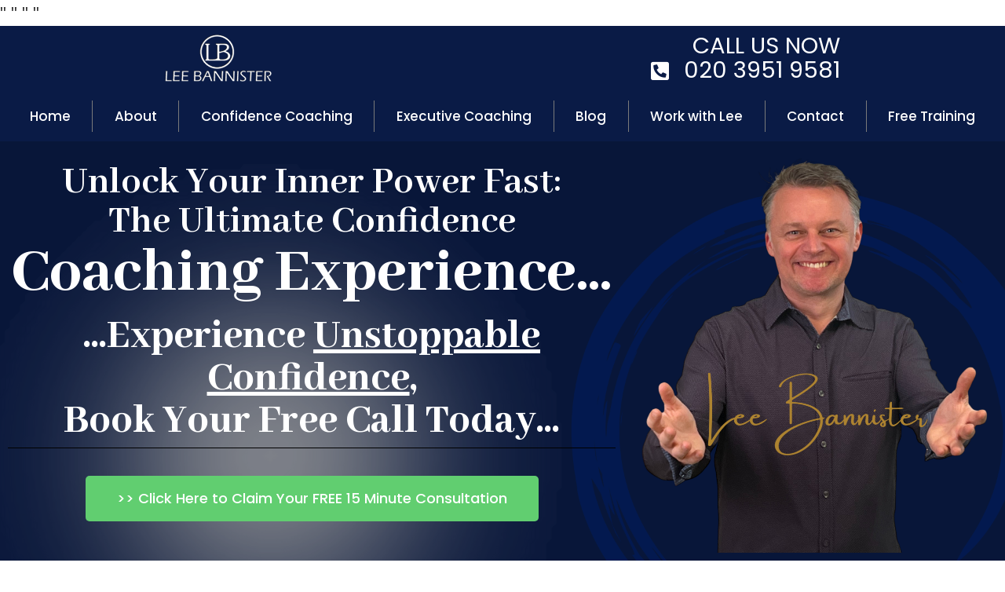

--- FILE ---
content_type: text/html; charset=UTF-8
request_url: https://leebannister.org/confidence-coaching-london-2/
body_size: 21719
content:
<!DOCTYPE html>
<html dir="ltr" lang="en-US" prefix="og: https://ogp.me/ns#">
<head>
	<meta charset="UTF-8">
		<title>Confidence Coaching London 2 - Lee Bannister</title>

		<!-- All in One SEO 4.6.2 - aioseo.com -->
		<meta name="description" content="CALL US NOW 020 3951 9581 CALL US NOW 0203 397 7007 Unlock Your Inner Power Fast: The Ultimate Confidence Unlock Your Inner Power Fast:The Ultimate Confidence Coaching Experience... ...Experience Unstoppable Confidence, Book Your Free Call Today... &gt;&gt; Click Here to Claim Your FREE 15 Minute Consultation ...&quot;Transform Your Life with Lee Your Trusted Confidence" />
		<meta name="robots" content="max-image-preview:large" />
		<meta name="google-site-verification" content="W1syBH-fFMUw_KrfEjhIo7lsmblN0z8wm5KkpdYwY3Q" />
		<link rel="canonical" href="https://leebannister.org/confidence-coaching-london-2/" />
		<meta name="generator" content="All in One SEO (AIOSEO) 4.6.2" />
		<meta property="og:locale" content="en_US" />
		<meta property="og:site_name" content="Lee Bannister" />
		<meta property="og:type" content="article" />
		<meta property="og:title" content="Confidence Coaching London 2 - Lee Bannister" />
		<meta property="og:description" content="CALL US NOW 020 3951 9581 CALL US NOW 0203 397 7007 Unlock Your Inner Power Fast: The Ultimate Confidence Unlock Your Inner Power Fast:The Ultimate Confidence Coaching Experience... ...Experience Unstoppable Confidence, Book Your Free Call Today... &gt;&gt; Click Here to Claim Your FREE 15 Minute Consultation ...&quot;Transform Your Life with Lee Your Trusted Confidence" />
		<meta property="og:url" content="https://leebannister.org/confidence-coaching-london-2/" />
		<meta property="og:image" content="https://leebannister.org/wp-content/uploads/2023/02/How-I-help-pic-homepage-1.png" />
		<meta property="og:image:secure_url" content="https://leebannister.org/wp-content/uploads/2023/02/How-I-help-pic-homepage-1.png" />
		<meta property="og:image:width" content="600" />
		<meta property="og:image:height" content="400" />
		<meta property="article:published_time" content="2023-06-19T15:22:33+00:00" />
		<meta property="article:modified_time" content="2023-08-08T07:57:50+00:00" />
		<meta name="twitter:card" content="summary_large_image" />
		<meta name="twitter:title" content="Confidence Coaching London 2 - Lee Bannister" />
		<meta name="twitter:description" content="CALL US NOW 020 3951 9581 CALL US NOW 0203 397 7007 Unlock Your Inner Power Fast: The Ultimate Confidence Unlock Your Inner Power Fast:The Ultimate Confidence Coaching Experience... ...Experience Unstoppable Confidence, Book Your Free Call Today... &gt;&gt; Click Here to Claim Your FREE 15 Minute Consultation ...&quot;Transform Your Life with Lee Your Trusted Confidence" />
		<meta name="twitter:image" content="https://leebannister.org/wp-content/uploads/2023/02/How-I-help-pic-homepage-1.png" />
		<meta name="twitter:label1" content="Written by" />
		<meta name="twitter:data1" content="leesbannister@gmail.com" />
		<meta name="twitter:label2" content="Est. reading time" />
		<meta name="twitter:data2" content="3 minutes" />
		<script type="application/ld+json" class="aioseo-schema">
			{"@context":"https:\/\/schema.org","@graph":[{"@type":"BreadcrumbList","@id":"https:\/\/leebannister.org\/confidence-coaching-london-2\/#breadcrumblist","itemListElement":[{"@type":"ListItem","@id":"https:\/\/leebannister.org\/#listItem","position":1,"name":"Home","item":"https:\/\/leebannister.org\/","nextItem":"https:\/\/leebannister.org\/confidence-coaching-london-2\/#listItem"},{"@type":"ListItem","@id":"https:\/\/leebannister.org\/confidence-coaching-london-2\/#listItem","position":2,"name":"Confidence Coaching London 2","previousItem":"https:\/\/leebannister.org\/#listItem"}]},{"@type":"WebPage","@id":"https:\/\/leebannister.org\/confidence-coaching-london-2\/#webpage","url":"https:\/\/leebannister.org\/confidence-coaching-london-2\/","name":"Confidence Coaching London 2 - Lee Bannister","description":"CALL US NOW 020 3951 9581 CALL US NOW 0203 397 7007 Unlock Your Inner Power Fast: The Ultimate Confidence Unlock Your Inner Power Fast:The Ultimate Confidence Coaching Experience... ...Experience Unstoppable Confidence, Book Your Free Call Today... >> Click Here to Claim Your FREE 15 Minute Consultation ...\"Transform Your Life with Lee Your Trusted Confidence","inLanguage":"en-US","isPartOf":{"@id":"https:\/\/leebannister.org\/#website"},"breadcrumb":{"@id":"https:\/\/leebannister.org\/confidence-coaching-london-2\/#breadcrumblist"},"datePublished":"2023-06-19T15:22:33+00:00","dateModified":"2023-08-08T07:57:50+00:00"},{"@type":"WebSite","@id":"https:\/\/leebannister.org\/#website","url":"https:\/\/leebannister.org\/","name":"Lee Bannister","inLanguage":"en-US","publisher":{"@id":"https:\/\/leebannister.org\/#person"}}]}
		</script>
		<!-- All in One SEO -->

<link rel='dns-prefetch' href='//www.googletagmanager.com' />
<link rel="alternate" type="application/rss+xml" title="Lee Bannister &raquo; Feed" href="https://leebannister.org/feed/" />
<link rel="alternate" type="application/rss+xml" title="Lee Bannister &raquo; Comments Feed" href="https://leebannister.org/comments/feed/" />
		<!-- This site uses the Google Analytics by MonsterInsights plugin v8.26.0 - Using Analytics tracking - https://www.monsterinsights.com/ -->
		<!-- Note: MonsterInsights is not currently configured on this site. The site owner needs to authenticate with Google Analytics in the MonsterInsights settings panel. -->
					<!-- No tracking code set -->
				<!-- / Google Analytics by MonsterInsights -->
		<script>
window._wpemojiSettings = {"baseUrl":"https:\/\/s.w.org\/images\/core\/emoji\/14.0.0\/72x72\/","ext":".png","svgUrl":"https:\/\/s.w.org\/images\/core\/emoji\/14.0.0\/svg\/","svgExt":".svg","source":{"concatemoji":"https:\/\/leebannister.org\/wp-includes\/js\/wp-emoji-release.min.js?ver=6.2.8"}};
/*! This file is auto-generated */
!function(e,a,t){var n,r,o,i=a.createElement("canvas"),p=i.getContext&&i.getContext("2d");function s(e,t){p.clearRect(0,0,i.width,i.height),p.fillText(e,0,0);e=i.toDataURL();return p.clearRect(0,0,i.width,i.height),p.fillText(t,0,0),e===i.toDataURL()}function c(e){var t=a.createElement("script");t.src=e,t.defer=t.type="text/javascript",a.getElementsByTagName("head")[0].appendChild(t)}for(o=Array("flag","emoji"),t.supports={everything:!0,everythingExceptFlag:!0},r=0;r<o.length;r++)t.supports[o[r]]=function(e){if(p&&p.fillText)switch(p.textBaseline="top",p.font="600 32px Arial",e){case"flag":return s("\ud83c\udff3\ufe0f\u200d\u26a7\ufe0f","\ud83c\udff3\ufe0f\u200b\u26a7\ufe0f")?!1:!s("\ud83c\uddfa\ud83c\uddf3","\ud83c\uddfa\u200b\ud83c\uddf3")&&!s("\ud83c\udff4\udb40\udc67\udb40\udc62\udb40\udc65\udb40\udc6e\udb40\udc67\udb40\udc7f","\ud83c\udff4\u200b\udb40\udc67\u200b\udb40\udc62\u200b\udb40\udc65\u200b\udb40\udc6e\u200b\udb40\udc67\u200b\udb40\udc7f");case"emoji":return!s("\ud83e\udef1\ud83c\udffb\u200d\ud83e\udef2\ud83c\udfff","\ud83e\udef1\ud83c\udffb\u200b\ud83e\udef2\ud83c\udfff")}return!1}(o[r]),t.supports.everything=t.supports.everything&&t.supports[o[r]],"flag"!==o[r]&&(t.supports.everythingExceptFlag=t.supports.everythingExceptFlag&&t.supports[o[r]]);t.supports.everythingExceptFlag=t.supports.everythingExceptFlag&&!t.supports.flag,t.DOMReady=!1,t.readyCallback=function(){t.DOMReady=!0},t.supports.everything||(n=function(){t.readyCallback()},a.addEventListener?(a.addEventListener("DOMContentLoaded",n,!1),e.addEventListener("load",n,!1)):(e.attachEvent("onload",n),a.attachEvent("onreadystatechange",function(){"complete"===a.readyState&&t.readyCallback()})),(e=t.source||{}).concatemoji?c(e.concatemoji):e.wpemoji&&e.twemoji&&(c(e.twemoji),c(e.wpemoji)))}(window,document,window._wpemojiSettings);
</script>
<style>
img.wp-smiley,
img.emoji {
	display: inline !important;
	border: none !important;
	box-shadow: none !important;
	height: 1em !important;
	width: 1em !important;
	margin: 0 0.07em !important;
	vertical-align: -0.1em !important;
	background: none !important;
	padding: 0 !important;
}
</style>
	
<style id='joinchat-button-style-inline-css'>
.wp-block-joinchat-button{border:none!important;text-align:center}.wp-block-joinchat-button figure{display:table;margin:0 auto;padding:0}.wp-block-joinchat-button figcaption{font:normal normal 400 .6em/2em var(--wp--preset--font-family--system-font,sans-serif);margin:0;padding:0}.wp-block-joinchat-button .joinchat-button__qr{background-color:#fff;border:6px solid #25d366;border-radius:30px;box-sizing:content-box;display:block;height:200px;margin:auto;overflow:hidden;padding:10px;width:200px}.wp-block-joinchat-button .joinchat-button__qr canvas,.wp-block-joinchat-button .joinchat-button__qr img{display:block;margin:auto}.wp-block-joinchat-button .joinchat-button__link{align-items:center;background-color:#25d366;border:6px solid #25d366;border-radius:30px;display:inline-flex;flex-flow:row nowrap;justify-content:center;line-height:1.25em;margin:0 auto;text-decoration:none}.wp-block-joinchat-button .joinchat-button__link:before{background:transparent var(--joinchat-ico) no-repeat center;background-size:100%;content:"";display:block;height:1.5em;margin:-.75em .75em -.75em 0;width:1.5em}.wp-block-joinchat-button figure+.joinchat-button__link{margin-top:10px}@media (orientation:landscape)and (min-height:481px),(orientation:portrait)and (min-width:481px){.wp-block-joinchat-button.joinchat-button--qr-only figure+.joinchat-button__link{display:none}}@media (max-width:480px),(orientation:landscape)and (max-height:480px){.wp-block-joinchat-button figure{display:none}}

</style>
<link rel='stylesheet' id='classic-theme-styles-css' href='https://leebannister.org/wp-includes/css/classic-themes.min.css?ver=6.2.8' media='all' />
<style id='global-styles-inline-css'>
body{--wp--preset--color--black: #000000;--wp--preset--color--cyan-bluish-gray: #abb8c3;--wp--preset--color--white: #ffffff;--wp--preset--color--pale-pink: #f78da7;--wp--preset--color--vivid-red: #cf2e2e;--wp--preset--color--luminous-vivid-orange: #ff6900;--wp--preset--color--luminous-vivid-amber: #fcb900;--wp--preset--color--light-green-cyan: #7bdcb5;--wp--preset--color--vivid-green-cyan: #00d084;--wp--preset--color--pale-cyan-blue: #8ed1fc;--wp--preset--color--vivid-cyan-blue: #0693e3;--wp--preset--color--vivid-purple: #9b51e0;--wp--preset--gradient--vivid-cyan-blue-to-vivid-purple: linear-gradient(135deg,rgba(6,147,227,1) 0%,rgb(155,81,224) 100%);--wp--preset--gradient--light-green-cyan-to-vivid-green-cyan: linear-gradient(135deg,rgb(122,220,180) 0%,rgb(0,208,130) 100%);--wp--preset--gradient--luminous-vivid-amber-to-luminous-vivid-orange: linear-gradient(135deg,rgba(252,185,0,1) 0%,rgba(255,105,0,1) 100%);--wp--preset--gradient--luminous-vivid-orange-to-vivid-red: linear-gradient(135deg,rgba(255,105,0,1) 0%,rgb(207,46,46) 100%);--wp--preset--gradient--very-light-gray-to-cyan-bluish-gray: linear-gradient(135deg,rgb(238,238,238) 0%,rgb(169,184,195) 100%);--wp--preset--gradient--cool-to-warm-spectrum: linear-gradient(135deg,rgb(74,234,220) 0%,rgb(151,120,209) 20%,rgb(207,42,186) 40%,rgb(238,44,130) 60%,rgb(251,105,98) 80%,rgb(254,248,76) 100%);--wp--preset--gradient--blush-light-purple: linear-gradient(135deg,rgb(255,206,236) 0%,rgb(152,150,240) 100%);--wp--preset--gradient--blush-bordeaux: linear-gradient(135deg,rgb(254,205,165) 0%,rgb(254,45,45) 50%,rgb(107,0,62) 100%);--wp--preset--gradient--luminous-dusk: linear-gradient(135deg,rgb(255,203,112) 0%,rgb(199,81,192) 50%,rgb(65,88,208) 100%);--wp--preset--gradient--pale-ocean: linear-gradient(135deg,rgb(255,245,203) 0%,rgb(182,227,212) 50%,rgb(51,167,181) 100%);--wp--preset--gradient--electric-grass: linear-gradient(135deg,rgb(202,248,128) 0%,rgb(113,206,126) 100%);--wp--preset--gradient--midnight: linear-gradient(135deg,rgb(2,3,129) 0%,rgb(40,116,252) 100%);--wp--preset--duotone--dark-grayscale: url('#wp-duotone-dark-grayscale');--wp--preset--duotone--grayscale: url('#wp-duotone-grayscale');--wp--preset--duotone--purple-yellow: url('#wp-duotone-purple-yellow');--wp--preset--duotone--blue-red: url('#wp-duotone-blue-red');--wp--preset--duotone--midnight: url('#wp-duotone-midnight');--wp--preset--duotone--magenta-yellow: url('#wp-duotone-magenta-yellow');--wp--preset--duotone--purple-green: url('#wp-duotone-purple-green');--wp--preset--duotone--blue-orange: url('#wp-duotone-blue-orange');--wp--preset--font-size--small: 13px;--wp--preset--font-size--medium: 20px;--wp--preset--font-size--large: 36px;--wp--preset--font-size--x-large: 42px;--wp--preset--spacing--20: 0.44rem;--wp--preset--spacing--30: 0.67rem;--wp--preset--spacing--40: 1rem;--wp--preset--spacing--50: 1.5rem;--wp--preset--spacing--60: 2.25rem;--wp--preset--spacing--70: 3.38rem;--wp--preset--spacing--80: 5.06rem;--wp--preset--shadow--natural: 6px 6px 9px rgba(0, 0, 0, 0.2);--wp--preset--shadow--deep: 12px 12px 50px rgba(0, 0, 0, 0.4);--wp--preset--shadow--sharp: 6px 6px 0px rgba(0, 0, 0, 0.2);--wp--preset--shadow--outlined: 6px 6px 0px -3px rgba(255, 255, 255, 1), 6px 6px rgba(0, 0, 0, 1);--wp--preset--shadow--crisp: 6px 6px 0px rgba(0, 0, 0, 1);}:where(.is-layout-flex){gap: 0.5em;}body .is-layout-flow > .alignleft{float: left;margin-inline-start: 0;margin-inline-end: 2em;}body .is-layout-flow > .alignright{float: right;margin-inline-start: 2em;margin-inline-end: 0;}body .is-layout-flow > .aligncenter{margin-left: auto !important;margin-right: auto !important;}body .is-layout-constrained > .alignleft{float: left;margin-inline-start: 0;margin-inline-end: 2em;}body .is-layout-constrained > .alignright{float: right;margin-inline-start: 2em;margin-inline-end: 0;}body .is-layout-constrained > .aligncenter{margin-left: auto !important;margin-right: auto !important;}body .is-layout-constrained > :where(:not(.alignleft):not(.alignright):not(.alignfull)){max-width: var(--wp--style--global--content-size);margin-left: auto !important;margin-right: auto !important;}body .is-layout-constrained > .alignwide{max-width: var(--wp--style--global--wide-size);}body .is-layout-flex{display: flex;}body .is-layout-flex{flex-wrap: wrap;align-items: center;}body .is-layout-flex > *{margin: 0;}:where(.wp-block-columns.is-layout-flex){gap: 2em;}.has-black-color{color: var(--wp--preset--color--black) !important;}.has-cyan-bluish-gray-color{color: var(--wp--preset--color--cyan-bluish-gray) !important;}.has-white-color{color: var(--wp--preset--color--white) !important;}.has-pale-pink-color{color: var(--wp--preset--color--pale-pink) !important;}.has-vivid-red-color{color: var(--wp--preset--color--vivid-red) !important;}.has-luminous-vivid-orange-color{color: var(--wp--preset--color--luminous-vivid-orange) !important;}.has-luminous-vivid-amber-color{color: var(--wp--preset--color--luminous-vivid-amber) !important;}.has-light-green-cyan-color{color: var(--wp--preset--color--light-green-cyan) !important;}.has-vivid-green-cyan-color{color: var(--wp--preset--color--vivid-green-cyan) !important;}.has-pale-cyan-blue-color{color: var(--wp--preset--color--pale-cyan-blue) !important;}.has-vivid-cyan-blue-color{color: var(--wp--preset--color--vivid-cyan-blue) !important;}.has-vivid-purple-color{color: var(--wp--preset--color--vivid-purple) !important;}.has-black-background-color{background-color: var(--wp--preset--color--black) !important;}.has-cyan-bluish-gray-background-color{background-color: var(--wp--preset--color--cyan-bluish-gray) !important;}.has-white-background-color{background-color: var(--wp--preset--color--white) !important;}.has-pale-pink-background-color{background-color: var(--wp--preset--color--pale-pink) !important;}.has-vivid-red-background-color{background-color: var(--wp--preset--color--vivid-red) !important;}.has-luminous-vivid-orange-background-color{background-color: var(--wp--preset--color--luminous-vivid-orange) !important;}.has-luminous-vivid-amber-background-color{background-color: var(--wp--preset--color--luminous-vivid-amber) !important;}.has-light-green-cyan-background-color{background-color: var(--wp--preset--color--light-green-cyan) !important;}.has-vivid-green-cyan-background-color{background-color: var(--wp--preset--color--vivid-green-cyan) !important;}.has-pale-cyan-blue-background-color{background-color: var(--wp--preset--color--pale-cyan-blue) !important;}.has-vivid-cyan-blue-background-color{background-color: var(--wp--preset--color--vivid-cyan-blue) !important;}.has-vivid-purple-background-color{background-color: var(--wp--preset--color--vivid-purple) !important;}.has-black-border-color{border-color: var(--wp--preset--color--black) !important;}.has-cyan-bluish-gray-border-color{border-color: var(--wp--preset--color--cyan-bluish-gray) !important;}.has-white-border-color{border-color: var(--wp--preset--color--white) !important;}.has-pale-pink-border-color{border-color: var(--wp--preset--color--pale-pink) !important;}.has-vivid-red-border-color{border-color: var(--wp--preset--color--vivid-red) !important;}.has-luminous-vivid-orange-border-color{border-color: var(--wp--preset--color--luminous-vivid-orange) !important;}.has-luminous-vivid-amber-border-color{border-color: var(--wp--preset--color--luminous-vivid-amber) !important;}.has-light-green-cyan-border-color{border-color: var(--wp--preset--color--light-green-cyan) !important;}.has-vivid-green-cyan-border-color{border-color: var(--wp--preset--color--vivid-green-cyan) !important;}.has-pale-cyan-blue-border-color{border-color: var(--wp--preset--color--pale-cyan-blue) !important;}.has-vivid-cyan-blue-border-color{border-color: var(--wp--preset--color--vivid-cyan-blue) !important;}.has-vivid-purple-border-color{border-color: var(--wp--preset--color--vivid-purple) !important;}.has-vivid-cyan-blue-to-vivid-purple-gradient-background{background: var(--wp--preset--gradient--vivid-cyan-blue-to-vivid-purple) !important;}.has-light-green-cyan-to-vivid-green-cyan-gradient-background{background: var(--wp--preset--gradient--light-green-cyan-to-vivid-green-cyan) !important;}.has-luminous-vivid-amber-to-luminous-vivid-orange-gradient-background{background: var(--wp--preset--gradient--luminous-vivid-amber-to-luminous-vivid-orange) !important;}.has-luminous-vivid-orange-to-vivid-red-gradient-background{background: var(--wp--preset--gradient--luminous-vivid-orange-to-vivid-red) !important;}.has-very-light-gray-to-cyan-bluish-gray-gradient-background{background: var(--wp--preset--gradient--very-light-gray-to-cyan-bluish-gray) !important;}.has-cool-to-warm-spectrum-gradient-background{background: var(--wp--preset--gradient--cool-to-warm-spectrum) !important;}.has-blush-light-purple-gradient-background{background: var(--wp--preset--gradient--blush-light-purple) !important;}.has-blush-bordeaux-gradient-background{background: var(--wp--preset--gradient--blush-bordeaux) !important;}.has-luminous-dusk-gradient-background{background: var(--wp--preset--gradient--luminous-dusk) !important;}.has-pale-ocean-gradient-background{background: var(--wp--preset--gradient--pale-ocean) !important;}.has-electric-grass-gradient-background{background: var(--wp--preset--gradient--electric-grass) !important;}.has-midnight-gradient-background{background: var(--wp--preset--gradient--midnight) !important;}.has-small-font-size{font-size: var(--wp--preset--font-size--small) !important;}.has-medium-font-size{font-size: var(--wp--preset--font-size--medium) !important;}.has-large-font-size{font-size: var(--wp--preset--font-size--large) !important;}.has-x-large-font-size{font-size: var(--wp--preset--font-size--x-large) !important;}
.wp-block-navigation a:where(:not(.wp-element-button)){color: inherit;}
:where(.wp-block-columns.is-layout-flex){gap: 2em;}
.wp-block-pullquote{font-size: 1.5em;line-height: 1.6;}
</style>
<link rel='stylesheet' id='hello-elementor-css' href='https://leebannister.org/wp-content/themes/hello-elementor/style.min.css?ver=3.0.1' media='all' />
<link rel='stylesheet' id='hello-elementor-theme-style-css' href='https://leebannister.org/wp-content/themes/hello-elementor/theme.min.css?ver=3.0.1' media='all' />
<link rel='stylesheet' id='hello-elementor-header-footer-css' href='https://leebannister.org/wp-content/themes/hello-elementor/header-footer.min.css?ver=3.0.1' media='all' />
<link rel='stylesheet' id='elementor-frontend-css' href='https://leebannister.org/wp-content/plugins/elementor/assets/css/frontend-lite.min.css?ver=3.21.4' media='all' />
<link rel='stylesheet' id='elementor-post-473-css' href='https://leebannister.org/wp-content/uploads/elementor/css/post-473.css?ver=1685346088' media='all' />
<link rel='stylesheet' id='elementor-icons-css' href='https://leebannister.org/wp-content/plugins/elementor/assets/lib/eicons/css/elementor-icons.min.css?ver=5.29.0' media='all' />
<link rel='stylesheet' id='swiper-css' href='https://leebannister.org/wp-content/plugins/elementor/assets/lib/swiper/v8/css/swiper.min.css?ver=8.4.5' media='all' />
<link rel='stylesheet' id='elementor-pro-css' href='https://leebannister.org/wp-content/plugins/elementor-pro/assets/css/frontend-lite.min.css?ver=3.11.1' media='all' />
<link rel='stylesheet' id='elementor-global-css' href='https://leebannister.org/wp-content/uploads/elementor/css/global.css?ver=1685346089' media='all' />
<link rel='stylesheet' id='elementor-post-3384-css' href='https://leebannister.org/wp-content/uploads/elementor/css/post-3384.css?ver=1691536655' media='all' />
<link rel='stylesheet' id='google-fonts-1-css' href='https://fonts.googleapis.com/css?family=Poppins%3A100%2C100italic%2C200%2C200italic%2C300%2C300italic%2C400%2C400italic%2C500%2C500italic%2C600%2C600italic%2C700%2C700italic%2C800%2C800italic%2C900%2C900italic%7COpen+Sans%3A100%2C100italic%2C200%2C200italic%2C300%2C300italic%2C400%2C400italic%2C500%2C500italic%2C600%2C600italic%2C700%2C700italic%2C800%2C800italic%2C900%2C900italic%7CAbhaya+Libre%3A100%2C100italic%2C200%2C200italic%2C300%2C300italic%2C400%2C400italic%2C500%2C500italic%2C600%2C600italic%2C700%2C700italic%2C800%2C800italic%2C900%2C900italic%7CRoboto%3A100%2C100italic%2C200%2C200italic%2C300%2C300italic%2C400%2C400italic%2C500%2C500italic%2C600%2C600italic%2C700%2C700italic%2C800%2C800italic%2C900%2C900italic&#038;display=auto&#038;ver=6.2.8' media='all' />
<link rel='stylesheet' id='elementor-icons-shared-0-css' href='https://leebannister.org/wp-content/plugins/elementor/assets/lib/font-awesome/css/fontawesome.min.css?ver=5.15.3' media='all' />
<link rel='stylesheet' id='elementor-icons-fa-solid-css' href='https://leebannister.org/wp-content/plugins/elementor/assets/lib/font-awesome/css/solid.min.css?ver=5.15.3' media='all' />
<link rel='stylesheet' id='elementor-icons-fa-brands-css' href='https://leebannister.org/wp-content/plugins/elementor/assets/lib/font-awesome/css/brands.min.css?ver=5.15.3' media='all' />
<link rel="preconnect" href="https://fonts.gstatic.com/" crossorigin><link rel="https://api.w.org/" href="https://leebannister.org/wp-json/" /><link rel="alternate" type="application/json" href="https://leebannister.org/wp-json/wp/v2/pages/3384" /><link rel="EditURI" type="application/rsd+xml" title="RSD" href="https://leebannister.org/xmlrpc.php?rsd" />
<link rel="wlwmanifest" type="application/wlwmanifest+xml" href="https://leebannister.org/wp-includes/wlwmanifest.xml" />
<meta name="generator" content="WordPress 6.2.8" />
<link rel='shortlink' href='https://leebannister.org/?p=3384' />
<link rel="alternate" type="application/json+oembed" href="https://leebannister.org/wp-json/oembed/1.0/embed?url=https%3A%2F%2Fleebannister.org%2Fconfidence-coaching-london-2%2F" />
<link rel="alternate" type="text/xml+oembed" href="https://leebannister.org/wp-json/oembed/1.0/embed?url=https%3A%2F%2Fleebannister.org%2Fconfidence-coaching-london-2%2F&#038;format=xml" />
<!-- start Simple Custom CSS and JS -->
<!-- Add HTML code to the header or the footer.

For example, you can use the following code for loading the jQuery library from Google CDN:
<script src="https://ajax.googleapis.com/ajax/libs/jquery/3.1.0/jquery.min.js"></script>

or the following one for loading the Bootstrap library from MaxCDN:
<link rel="stylesheet" href="https://maxcdn.bootstrapcdn.com/bootstrap/3.3.7/css/bootstrap.min.css" integrity="sha384-BVYiiSIFeK1dGmJRAkycuHAHRg32OmUcww7on3RYdg4Va+PmSTsz/K68vbdEjh4u" crossorigin="anonymous">

-- End of the comment --> 

<link rel="shortcut icon" type="image/png" href="https://leebannister.org/wp-content/uploads/2018/04/favicon.png"/>
<!-- end Simple Custom CSS and JS -->
<!-- start Simple Custom CSS and JS -->
<style>
/* Add your CSS code here.

For example:
.example {
    color: red;
}

For brushing up on your CSS knowledge, check out http://www.w3schools.com/css/css_syntax.asp

End of comment */ 

nav#genesis-nav-primary {
    padding-left: 11px;
}
div#front-page-2 {
    width: 1167px;
    max-width: 100%;
}
.front-page-1 {
    background-image: url(http://new.leebannister.org/wp-content/uploads/2018/04/bg-19.jpg);
    background-position: 0 35px !important;
}
header.site-header {
    background-image: url(http://new.leebannister.org/wp-content/uploads/2018/04/bg.jpg) !important;
}
.home header.site-header {
    background-image: url(http://new.leebannister.org/wp-content/uploads/2018/04/bg3.png) !important;;
    background-repeat: repeat-x;
    background-color: #0a1b46 !important;
    border-bottom: solid 3px #fff;
    padding: 30px 0 0 0 !important;
    margin: 0 !important;
}

.tst {
    background: #0a1b46;
    padding: 11px 20px;
}

div#front-page-2 {
    width: 937px;
    max-width: 100%;
    margin-top: -255px;
}
.blox-raw-wrap > a {
    color: #fff;
    font-family: arial !important;
    font-size: 29px;
}

.blox-raw-wrap img {
    margin: 0 0 -4px 0;
}
.blox-raw-wrap span {
    text-transform: uppercase;
    font-size: 25px;
}

.top7 .blox-raw-wrap {
    margin: -14px 0 0 0;
}

body div {
    font-size: 22px !important;
	font-family: Arial, "Helvetica Neue", Helvetica, sans-serif;

}
body {
    font-size: 22px !important;
	font-family: Arial, "Helvetica Neue", Helvetica, sans-serif;

}
h1, h2, h3, , h5, h6 {
    font-family: Arial, "Helvetica Neue", Helvetica, sans-serif;
    font-weight: bold;
}

h1 {
	font-size:36px;
    font-weight: bold;    
}
h2 {
	font-size:30px;
    font-weight: bold;
}
h3 {
	font-size:24px;
    font-weight: bold;
}
h4 {
	font-size:20px;
    font-weight: bold;
}
h5 {
	font-size:20px;
}
h6 {
	font-size:18px;
}
.features .quote {
    font-size: 15px !important;
}
div#genesis-footer-widgets .widget-area.footer-widgets-1.footer-widget-area {
    margin: 0 auto 0 !important;
    width: 100%;
    padding: 0 !important;
    text-align: ;
}
div#genesis-footer-widgets .widget-area.footer-widgets-1.footer-widget-area section#text-23 {
    margin: 0;
    padding: 0;
}
ul#menu-footer_menu li a {
    padding: 0 0 0 22px;
}
ul#menu-footer_menu li {
    padding: 0;
    margin: 0;
}

div#genesis-footer-widgets .footer-widgets-2 {
    width: 100%;
    text-align: center;
    margin: 0 !important;
    padding: 0 !important;
}
div#genesis-footer-widgets .footer-widgets-2 section#simple-social-icons-3 {
    margin: 20px auto 0;
    width: 209px;
    max-width: 100%;
}
ul#menu-footer_menu {
    width: 613px;
    margin: 0 auto 0;
}
div#genesis-footer-widgets {
    background: #0a1b46;
}
section#simple-social-icons-3 ul li a {
    background: #0a1b46 !IMPORTANT;
}
nav#genesis-nav-primary ul li a {
      padding: 30px 13px 30px 14px;
    color: #fff !important;
    border-left: solid 1px #26396d;
    font-size: 12px;
    margin: 0 !important;
    border-bottom: solid 4px transparent;
}
nav#genesis-nav-primary ul li a:hover {
    border-bottom: solid 4px #668eff;
    color: #668eff !important;
}
nav#genesis-nav-primary {
    display: inline-block;
    margin: 19px 0 0 18px;
    padding: 0 !important;
}
nav#genesis-nav-primary ul {
    margin: 27px 0 0 7px;
}
nav#genesis-nav-primary .genesis-nav-menu .sub-menu {
    margin: 0 !important;
}
.genesis-nav-menu .sub-menu li a {
    font-size: 12px !important;
    border: none !important;
}

#front-page-5 a:hover {
    color: #fff !important;
}
.front-page-2 h4 span {
    font-weight: bold;
    font-size: 52px;
}
.flexible-widgets .widget {
    margin: 0 0 14px;
}
div#front-page-5 {
    background: #213d80 !important;
}
.front-page-2 .image-section {
    background: #213d80 !important;
}
div#front-page-5 .one-third {
    margin-bottom: 0;
}
div#front-page-4 h4.widget-title.widgettitle {
    color: #222;
    margin: 20px 0 50px 0;
}

div#front-page-4 {
        background: #f9f9f9;
    border-top: solid 1px #ccc;
}

div#front-page-4 .one-fourth h3 {
  margin: 0;
    font-weight: normal !important;
    font-size: 30px;
}
div#front-page-4 .one-fourth a {
    color: #222 !important;
}
div#front-page-4 .flexible-widgets {
    padding: 65px !important;
}
.home h4.widget-title.widgettitle {
   text-transform: none !important;
    font-size: 50px;
}

.page-id-273 main, .page-id-38 main, .page-id-183 main, .page-id-183 main, .page-id-36 main, .page-id-30 main, .page-id-42 main {
    text-align: inherit !important;
}
.site-container .site-inner {
    max-width: 967px !important;
}
.sidebar h4.widget-title.widgettitle {
   background: #0a1b46;
    color: #fff;
    text-align: center;
    padding: 15px 10px;
    margin: 0;
    font-family: arial !important;
    font-weight: bold;
}

.sidebar .textwidget {
    background: #ccc;
    padding: 30px 30px 20px 24px;
}

.sidebar .textwidget form input {
      padding: 10px 17px;
    font-size: 18px;
    margin-bottom: 20px;
}
.sidebar .textwidget form textarea {
    height: 247px;
}
.sidebar001-form form#subscribeenews-ext-4 {
    background: #ccc;
    padding: 33px 20px;
}
.sidebar form.search-form {
    background: #ccc;
    padding: 22px 20px;
}
.page .sfsi_plus_widget {
    display: none;
}
.header-image .site-title > a {
    transition: inherit !important;
}

.header-image .site-title > a {
    transition: inherit !important;
    height: 76px !important;
}

.front-page-2 h4 {
     font-size: 29px !important;
    padding: 0 37px;
}
.home-last-area .three-fourths {
    width: 65.358974%;
}
.home-last-area .three-fourths {
    width: 62.358974% !important;
    text-align: left;
}

.home-last-area p {
    margin: 0 0 13px 0;
    line-height: 26px;
}
a.btn001 {
    background: #0a1b46;
    color: #fff !important;
    padding: 18px 43px;
    display: inline-block;
    margin: 10px 0 1px 0;
    border-radius: 5px;
}
a.btn001:hover {
    background: #213d80;
}
div#front-page-5 a.button {
    background: #fff;
    color: #000;
    font-weight: bold !important;

}

.home-last-area .one-third {
    text-align: left;
}

.home-last-area .one-third a.btn001 {
    margin: 18px 0 0 0;
}
div#front-page-6 {
    padding-top: 20px;
}

.page-id-356 header.entry-header {
    display: none;
}

.page-id-360 header.entry-header {
    display: none;
}

nav#genesis-nav-primary ul {
      margin: 0 0 -8px 0;
    padding: 0;
}
aside#genesis-sidebar-primary {
    margin-top: 35px;
}

.page .page-hide001 {
    display: none;
}
.page-template-page_blog object {
    display: none;
}


.page-template-page_blog .content article h2.entry-title a {
        text-transform: capitalize;
}
.page-template-page_blog .content article h2.entry-title {
       color: #555 !important;
    margin: 0;
    padding: 0 0 13px 0;
    font-size: 144%;
}
.single h1.entry-title {
    margin: 0 !important;
    text-transform: uppercase;
}
.page-template-page_blog .content article .five-sixths {
       width: 95%;
    padding: 0 0 0 4px !important;
    font-size: 19px !important;
}
.page-template-page_blog article {
        padding: 0 !important;
}
.entry-content .five-sixths {
  padding: 0 !important;
    margin: 0 !important;
    width: 100%;
}
.single .page-sidebar01 {
    display: none;
}
.page-template-page_blog .page-sidebar01 {
    display: none;
}
.entry-content .two-thirds {
    margin: 16px 0 0 0 !important;
}

.single footer.entry-footer {
    display: none;
}
.page-id-40 .content-sidebar-wrap .sidebar-primary {
    width: 25%;
    float: right;
}
.page-id-40 .content-sidebar-wrap .content {
    width: 72%;
}
.page-id-40 .content-sidebar-wrap .content {
    width: 73%;
}
div#genesis-footer-widgets {
    background: url(http://new.leebannister.org/wp-content/uploads/2018/04/bg.jpg) !important;
}
.contact-page-map iframe {
    width: 100%;
    margin: 0 0 30px 0;
    height: 280px;
}
.page-id-98 .one-fourth {
    padding: 0 !important;
    margin: 0 !important;
}
.entry-content .two-thirds {
    width: 61%;
}
.site-inner, .wrap {
    max-width: 980px;
}
.top7 .blox-wrap {
    max-width: 930px !important;
}
div#front-page-3 p {
    padding: 0;
    text-align: center !important;
}
div#front-page-4 .one-fourth img {
    border: solid 2px #0a1b46;
}
div#front-page-2 h4.widget-title.widgettitle span {
    text-transform: uppercase !important;
}
.home-last-area .one-third {
    text-align: center;
}
.home-last-area .three-fourths h6 {
    font-size: 13px !important;
    margin: 14px 0 0 0;
}
.home-last-area {
    padding: 0 100px;
}
.content {
    width: 666px;
    max-width: 100%;
}
.sidebar-primary {
    width: 279px;
    float: left;
}
.page-id-38 header.entry-header {
    display: none;
}
.page-id-273 header.entry-header {
    display: none;
}
.container-padding {
    padding: 0 130px;
    text-align: center;
}
.container-padding h1 {
    font-size: 296%;
    text-transform: capitalize;
    font-weight: 900 !important;
}

.container-padding h2 {
    font-size: 285.7%;
    text-transform: capitalize;
}
.container-padding p.heading-x1 {
    font-size: 22px;
    text-transform: capitalize;
}
.container-padding {
    padding: 20px 130px 0 130px;
    text-align: center;
}
header.site-header {
      border-bottom: solid 4px #ccc;
    padding: 3px 0 0 0 !important;
}
p.heading-x2 {
    font-size: 30px !important;
    text-transform: uppercase;
    color: #f30e0e;
    margin: 0 0 51px 0;
}
article.post {
    border-bottom: solid 1px #ccc;
    padding: 0 0 48px 0 !important;
    margin: 0 0 70px 0;
}
.page-id-40 .page-hide001 {
    display: block !important;
}
.page-id-98 .one-fourth {
    width: 39%;
}

.container-padding.container-padding2 {
    text-align: inherit;
}

.signup-form001-img {
    float: left;
    width: 46%;
    margin: 0 20px 0 0;
}


.signup-form001-content {
    float: left;
    width: 57%;
}
.signup-form001-content h5 {
    text-align: center;
    text-transform: uppercase;
    font-size: 32px;
    font-weight: bold !important;
    margin: 6px 0 0 0 !important;
}
.signup-form001-content p {
    font-size: 14px;
    margin: 20px 0 29px 0;
    color: #FFA500;
    font-weight: bold;
}
.signup-form001-content form p {
    margin: 7px 0 0 0;
}
.signup-form001-content form input {
    width: 100%;
    padding: 11px 20px;
}
.signup-form001-content form input.wpcf7-form-control.wpcf7-submit {
    font-size: 24px;
    font-weight: bold !important;
    background: #FFA500;
    padding: 17px 20px;
}
.signup-form001 {
    display: flex;
    width: 664px;
    margin: 50px auto 50px !important;
}

ul#menu-footer_menu li a:hover {
    color: #213d80 !important;
}
.page-id-42 header.entry-header {
    display: none;
}

.page-id-98 h2 {
    text-transform: uppercase !important;
    margin: 0;
    font-size: 32px;
}
.mindset-coaching-sec3 .one-half {
    width: 44%;
}
.mindset-coaching-sec3 {
    margin: 60px auto 10px;
    width: 967px;
}

.mindset-coaching-video-banner {
    background: #222;
    padding: 91px 9% 42px 9%;
    text-align: center;
}

.container-padding.container-padding2.container-mindset-coaching {
    margin: 50px auto 0;
    width: 967px;
}
.page-id-273 .site-inner {
    max-width: 100% !important;
}
main#genesis-content {
    padding: 0 !important;
}
.mindset-coaching-sec4 {
    background: #ccc;
    padding: 80px 0;
}

.mindset-coaching-sec4-container {
    width: 960px;
    margin: 0 auto 0;
}

.mindset-coaching-sec4-container li {
    margin-bottom: 17px;
}
.page-id-273 .entry {
    margin: 0 !important;
    padding: 0 !important;
}
.signup-form001-content form input.wpcf7-form-control:hover {
    background: #ea9e0f !important;
}
.signup-form001-content form input.wpcf7-form-control.wpcf7-text.wpcf7-email.wpcf7-validates-as-email:hover {
    background: inherit !important;
}

div#front-page-2 .one-fourth.first {
    width: 30%;
}

div#front-page-2 .three-fourths {
    width: 64%;
}

div#front-page-2  button#_form_1_submit:hover {
    background: #ea9e0f !important;
}
.page-id-445 header.entry-header {
    display: none;
}
.testimonial-des {
    border: solid 1px #222;
    padding: 29px 28px;
    font-size: 18px !important;
    border-radius: 10px;
   margin-bottom: 40px;
}
.testimonial-des span.testimonial-qoute {
    font-size: 141px;
    display: inherit;
    line-height: 103px;
    width: 100%;
    height: 40px;
}
span.testimonial-qoute.testimonial-qoute2 {
    text-align: right;
}
.testimonial-name {
    text-align: right;
}
.testimonial-des p {
    margin: 0 0 4px 0;
}
.about-lee-testimonial strong {
    font-weight: normal !important;
}
.page-id-245 header.entry-header {
    display: none;
}
.page-id-245 div#wpcf7-f465-p245-o1 {
    border: solid 1px #ccc;
    padding: 51px 40px 49px 40px;
}
.page-id-245 div#wpcf7-f465-p245-o1 input {
    margin: 0 0 21px 0;
}
.page-id-245 div#wpcf7-f465-p245-o1 p {
    margin: 0 !important;
}
input.wpcf7-form-control.wpcf7-submit {
    margin: 0 !important;
}
.page-id-245 div#wpcf7-f465-p245-o1 textarea {
    margin: 0 0 12px 0;
}</style>
<!-- end Simple Custom CSS and JS -->
<meta name="generator" content="Elementor 3.21.4; features: e_optimized_assets_loading, e_optimized_css_loading, additional_custom_breakpoints; settings: css_print_method-external, google_font-enabled, font_display-auto">
<!-- All in one Favicon 4.8 --><link rel="icon" href="https://leebannister.org/wp-content/uploads/2018/04/favicon.png" type="image/png"/>
<script type="text/javascript">
    (function(c,l,a,r,i,t,y){
        c[a]=c[a]||function(){(c[a].q=c[a].q||[]).push(arguments)};
        t=l.createElement(r);t.async=1;t.src="https://www.clarity.ms/tag/"+i;
        y=l.getElementsByTagName(r)[0];y.parentNode.insertBefore(t,y);
    })(window, document, "clarity", "script", "jnbsv2ypod");
</script>"<!-- Google Tag Manager -->
<script>(function(w,d,s,l,i){w[l]=w[l]||[];w[l].push({'gtm.start':
new Date().getTime(),event:'gtm.js'});var f=d.getElementsByTagName(s)[0],
j=d.createElement(s),dl=l!='dataLayer'?'&l='+l:'';j.async=true;j.src=
'https://www.googletagmanager.com/gtm.js?id='+i+dl;f.parentNode.insertBefore(j,f);
})(window,document,'script','dataLayer','GTM-PCGHL68Z');</script>
<!-- End Google Tag Manager -->"<!-- Google tag (gtag.js) -->
<script async src="https://www.googletagmanager.com/gtag/js?id=G-ZCDX6W4NC5"></script>
<script>
  window.dataLayer = window.dataLayer || [];
  function gtag(){dataLayer.push(arguments);}
  gtag('js', new Date());

  gtag('config', 'G-ZCDX6W4NC5');
</script>	<meta name="viewport" content="width=device-width, initial-scale=1.0, viewport-fit=cover" /></head>
<body class="page-template page-template-elementor_canvas page page-id-3384 elementor-default elementor-template-canvas elementor-kit-473 elementor-page elementor-page-3384">
	<svg xmlns="http://www.w3.org/2000/svg" viewBox="0 0 0 0" width="0" height="0" focusable="false" role="none" style="visibility: hidden; position: absolute; left: -9999px; overflow: hidden;" ><defs><filter id="wp-duotone-dark-grayscale"><feColorMatrix color-interpolation-filters="sRGB" type="matrix" values=" .299 .587 .114 0 0 .299 .587 .114 0 0 .299 .587 .114 0 0 .299 .587 .114 0 0 " /><feComponentTransfer color-interpolation-filters="sRGB" ><feFuncR type="table" tableValues="0 0.49803921568627" /><feFuncG type="table" tableValues="0 0.49803921568627" /><feFuncB type="table" tableValues="0 0.49803921568627" /><feFuncA type="table" tableValues="1 1" /></feComponentTransfer><feComposite in2="SourceGraphic" operator="in" /></filter></defs></svg><svg xmlns="http://www.w3.org/2000/svg" viewBox="0 0 0 0" width="0" height="0" focusable="false" role="none" style="visibility: hidden; position: absolute; left: -9999px; overflow: hidden;" ><defs><filter id="wp-duotone-grayscale"><feColorMatrix color-interpolation-filters="sRGB" type="matrix" values=" .299 .587 .114 0 0 .299 .587 .114 0 0 .299 .587 .114 0 0 .299 .587 .114 0 0 " /><feComponentTransfer color-interpolation-filters="sRGB" ><feFuncR type="table" tableValues="0 1" /><feFuncG type="table" tableValues="0 1" /><feFuncB type="table" tableValues="0 1" /><feFuncA type="table" tableValues="1 1" /></feComponentTransfer><feComposite in2="SourceGraphic" operator="in" /></filter></defs></svg><svg xmlns="http://www.w3.org/2000/svg" viewBox="0 0 0 0" width="0" height="0" focusable="false" role="none" style="visibility: hidden; position: absolute; left: -9999px; overflow: hidden;" ><defs><filter id="wp-duotone-purple-yellow"><feColorMatrix color-interpolation-filters="sRGB" type="matrix" values=" .299 .587 .114 0 0 .299 .587 .114 0 0 .299 .587 .114 0 0 .299 .587 .114 0 0 " /><feComponentTransfer color-interpolation-filters="sRGB" ><feFuncR type="table" tableValues="0.54901960784314 0.98823529411765" /><feFuncG type="table" tableValues="0 1" /><feFuncB type="table" tableValues="0.71764705882353 0.25490196078431" /><feFuncA type="table" tableValues="1 1" /></feComponentTransfer><feComposite in2="SourceGraphic" operator="in" /></filter></defs></svg><svg xmlns="http://www.w3.org/2000/svg" viewBox="0 0 0 0" width="0" height="0" focusable="false" role="none" style="visibility: hidden; position: absolute; left: -9999px; overflow: hidden;" ><defs><filter id="wp-duotone-blue-red"><feColorMatrix color-interpolation-filters="sRGB" type="matrix" values=" .299 .587 .114 0 0 .299 .587 .114 0 0 .299 .587 .114 0 0 .299 .587 .114 0 0 " /><feComponentTransfer color-interpolation-filters="sRGB" ><feFuncR type="table" tableValues="0 1" /><feFuncG type="table" tableValues="0 0.27843137254902" /><feFuncB type="table" tableValues="0.5921568627451 0.27843137254902" /><feFuncA type="table" tableValues="1 1" /></feComponentTransfer><feComposite in2="SourceGraphic" operator="in" /></filter></defs></svg><svg xmlns="http://www.w3.org/2000/svg" viewBox="0 0 0 0" width="0" height="0" focusable="false" role="none" style="visibility: hidden; position: absolute; left: -9999px; overflow: hidden;" ><defs><filter id="wp-duotone-midnight"><feColorMatrix color-interpolation-filters="sRGB" type="matrix" values=" .299 .587 .114 0 0 .299 .587 .114 0 0 .299 .587 .114 0 0 .299 .587 .114 0 0 " /><feComponentTransfer color-interpolation-filters="sRGB" ><feFuncR type="table" tableValues="0 0" /><feFuncG type="table" tableValues="0 0.64705882352941" /><feFuncB type="table" tableValues="0 1" /><feFuncA type="table" tableValues="1 1" /></feComponentTransfer><feComposite in2="SourceGraphic" operator="in" /></filter></defs></svg><svg xmlns="http://www.w3.org/2000/svg" viewBox="0 0 0 0" width="0" height="0" focusable="false" role="none" style="visibility: hidden; position: absolute; left: -9999px; overflow: hidden;" ><defs><filter id="wp-duotone-magenta-yellow"><feColorMatrix color-interpolation-filters="sRGB" type="matrix" values=" .299 .587 .114 0 0 .299 .587 .114 0 0 .299 .587 .114 0 0 .299 .587 .114 0 0 " /><feComponentTransfer color-interpolation-filters="sRGB" ><feFuncR type="table" tableValues="0.78039215686275 1" /><feFuncG type="table" tableValues="0 0.94901960784314" /><feFuncB type="table" tableValues="0.35294117647059 0.47058823529412" /><feFuncA type="table" tableValues="1 1" /></feComponentTransfer><feComposite in2="SourceGraphic" operator="in" /></filter></defs></svg><svg xmlns="http://www.w3.org/2000/svg" viewBox="0 0 0 0" width="0" height="0" focusable="false" role="none" style="visibility: hidden; position: absolute; left: -9999px; overflow: hidden;" ><defs><filter id="wp-duotone-purple-green"><feColorMatrix color-interpolation-filters="sRGB" type="matrix" values=" .299 .587 .114 0 0 .299 .587 .114 0 0 .299 .587 .114 0 0 .299 .587 .114 0 0 " /><feComponentTransfer color-interpolation-filters="sRGB" ><feFuncR type="table" tableValues="0.65098039215686 0.40392156862745" /><feFuncG type="table" tableValues="0 1" /><feFuncB type="table" tableValues="0.44705882352941 0.4" /><feFuncA type="table" tableValues="1 1" /></feComponentTransfer><feComposite in2="SourceGraphic" operator="in" /></filter></defs></svg><svg xmlns="http://www.w3.org/2000/svg" viewBox="0 0 0 0" width="0" height="0" focusable="false" role="none" style="visibility: hidden; position: absolute; left: -9999px; overflow: hidden;" ><defs><filter id="wp-duotone-blue-orange"><feColorMatrix color-interpolation-filters="sRGB" type="matrix" values=" .299 .587 .114 0 0 .299 .587 .114 0 0 .299 .587 .114 0 0 .299 .587 .114 0 0 " /><feComponentTransfer color-interpolation-filters="sRGB" ><feFuncR type="table" tableValues="0.098039215686275 1" /><feFuncG type="table" tableValues="0 0.66274509803922" /><feFuncB type="table" tableValues="0.84705882352941 0.41960784313725" /><feFuncA type="table" tableValues="1 1" /></feComponentTransfer><feComposite in2="SourceGraphic" operator="in" /></filter></defs></svg><noscript><iframe src="https://www.googletagmanager.com/ns.html?id=GTM-KVF7B55" height="0" width="0" style="display:none;visibility:hidden"></iframe></noscript>"<!-- Google Tag Manager (noscript) -->
<noscript><iframe src=""https://www.googletagmanager.com/ns.html?id=GTM-PCGHL68Z""
height=""0"" width=""0"" style=""display:none;visibility:hidden""></iframe></noscript>
<!-- End Google Tag Manager (noscript) -->"		<div data-elementor-type="wp-page" data-elementor-id="3384" class="elementor elementor-3384">
						<section class="elementor-section elementor-top-section elementor-element elementor-element-04aa817 elementor-hidden-tablet elementor-hidden-mobile elementor-section-boxed elementor-section-height-default elementor-section-height-default" data-id="04aa817" data-element_type="section" data-settings="{&quot;background_background&quot;:&quot;classic&quot;}">
						<div class="elementor-container elementor-column-gap-default">
					<div class="elementor-column elementor-col-50 elementor-top-column elementor-element elementor-element-6367ea4" data-id="6367ea4" data-element_type="column">
			<div class="elementor-widget-wrap elementor-element-populated">
						<div class="elementor-element elementor-element-ef77f91 elementor-widget elementor-widget-image" data-id="ef77f91" data-element_type="widget" data-widget_type="image.default">
				<div class="elementor-widget-container">
			<style>/*! elementor - v3.21.0 - 30-04-2024 */
.elementor-widget-image{text-align:center}.elementor-widget-image a{display:inline-block}.elementor-widget-image a img[src$=".svg"]{width:48px}.elementor-widget-image img{vertical-align:middle;display:inline-block}</style>										<img decoding="async" width="136" height="60" src="https://leebannister.org/wp-content/uploads/2017/10/lee-logo.png" class="attachment-large size-large wp-image-54" alt="" />													</div>
				</div>
					</div>
		</div>
				<div class="elementor-column elementor-col-50 elementor-top-column elementor-element elementor-element-d03714b" data-id="d03714b" data-element_type="column">
			<div class="elementor-widget-wrap elementor-element-populated">
						<div class="elementor-element elementor-element-c6f6bff elementor-align-right elementor-icon-list--layout-traditional elementor-list-item-link-full_width elementor-widget elementor-widget-icon-list" data-id="c6f6bff" data-element_type="widget" data-widget_type="icon-list.default">
				<div class="elementor-widget-container">
			<link rel="stylesheet" href="https://leebannister.org/wp-content/plugins/elementor/assets/css/widget-icon-list.min.css">		<ul class="elementor-icon-list-items">
							<li class="elementor-icon-list-item">
										<span class="elementor-icon-list-text">CALL US NOW</span>
									</li>
								<li class="elementor-icon-list-item">
											<a href="tel:02039519581">

												<span class="elementor-icon-list-icon">
							<i aria-hidden="true" class="fas fa-phone-square-alt"></i>						</span>
										<span class="elementor-icon-list-text">020 3951 9581</span>
											</a>
									</li>
						</ul>
				</div>
				</div>
					</div>
		</div>
					</div>
		</section>
				<section class="elementor-section elementor-top-section elementor-element elementor-element-6be1d62 elementor-hidden-desktop elementor-section-boxed elementor-section-height-default elementor-section-height-default" data-id="6be1d62" data-element_type="section" data-settings="{&quot;background_background&quot;:&quot;classic&quot;}">
						<div class="elementor-container elementor-column-gap-default">
					<div class="elementor-column elementor-col-50 elementor-top-column elementor-element elementor-element-b1a60e0" data-id="b1a60e0" data-element_type="column">
			<div class="elementor-widget-wrap elementor-element-populated">
						<div class="elementor-element elementor-element-6b18e96 elementor-widget elementor-widget-image" data-id="6b18e96" data-element_type="widget" data-widget_type="image.default">
				<div class="elementor-widget-container">
													<img decoding="async" width="180" height="80" src="https://leebannister.org/wp-content/uploads/2018/02/logo7.png" class="attachment-large size-large wp-image-265" alt="" />													</div>
				</div>
					</div>
		</div>
				<div class="elementor-column elementor-col-50 elementor-top-column elementor-element elementor-element-5395331" data-id="5395331" data-element_type="column">
			<div class="elementor-widget-wrap elementor-element-populated">
						<div class="elementor-element elementor-element-fd1d4d8 elementor-align-right elementor-mobile-align-center elementor-icon-list--layout-traditional elementor-list-item-link-full_width elementor-widget elementor-widget-icon-list" data-id="fd1d4d8" data-element_type="widget" data-widget_type="icon-list.default">
				<div class="elementor-widget-container">
					<ul class="elementor-icon-list-items">
							<li class="elementor-icon-list-item">
										<span class="elementor-icon-list-text">CALL US NOW</span>
									</li>
								<li class="elementor-icon-list-item">
											<span class="elementor-icon-list-icon">
							<i aria-hidden="true" class="fas fa-phone-square-alt"></i>						</span>
										<span class="elementor-icon-list-text"> 0203 397 7007</span>
									</li>
						</ul>
				</div>
				</div>
					</div>
		</div>
					</div>
		</section>
				<section class="elementor-section elementor-top-section elementor-element elementor-element-f06a5cb elementor-section-boxed elementor-section-height-default elementor-section-height-default" data-id="f06a5cb" data-element_type="section" data-settings="{&quot;background_background&quot;:&quot;classic&quot;}">
						<div class="elementor-container elementor-column-gap-default">
					<div class="elementor-column elementor-col-100 elementor-top-column elementor-element elementor-element-1510758" data-id="1510758" data-element_type="column">
			<div class="elementor-widget-wrap elementor-element-populated">
						<div class="elementor-element elementor-element-d504f66 elementor-nav-menu__align-justify elementor-nav-menu__text-align-center elementor-nav-menu--dropdown-tablet elementor-nav-menu--toggle elementor-nav-menu--burger elementor-widget elementor-widget-nav-menu" data-id="d504f66" data-element_type="widget" data-settings="{&quot;layout&quot;:&quot;horizontal&quot;,&quot;submenu_icon&quot;:{&quot;value&quot;:&quot;&lt;i class=\&quot;fas fa-caret-down\&quot;&gt;&lt;\/i&gt;&quot;,&quot;library&quot;:&quot;fa-solid&quot;},&quot;toggle&quot;:&quot;burger&quot;}" data-widget_type="nav-menu.default">
				<div class="elementor-widget-container">
			<link rel="stylesheet" href="https://leebannister.org/wp-content/plugins/elementor-pro/assets/css/widget-nav-menu.min.css">			<nav class="elementor-nav-menu--main elementor-nav-menu__container elementor-nav-menu--layout-horizontal e--pointer-underline e--animation-fade">
				<ul id="menu-1-d504f66" class="elementor-nav-menu"><li class="menu-item menu-item-type-custom menu-item-object-custom menu-item-home menu-item-806"><a href="https://leebannister.org/" class="elementor-item">Home</a></li>
<li class="menu-item menu-item-type-post_type menu-item-object-page menu-item-46"><a href="https://leebannister.org/about/" class="elementor-item">About</a></li>
<li class="menu-item menu-item-type-post_type menu-item-object-page menu-item-3032"><a href="https://leebannister.org/confidence-coaching-london/" class="elementor-item">Confidence Coaching</a></li>
<li class="menu-item menu-item-type-post_type menu-item-object-page menu-item-3370"><a href="https://leebannister.org/executive-coaching/" class="elementor-item">Executive Coaching</a></li>
<li class="menu-item menu-item-type-post_type menu-item-object-page menu-item-1116"><a href="https://leebannister.org/blog/" class="elementor-item">Blog</a></li>
<li class="menu-item menu-item-type-custom menu-item-object-custom menu-item-53"><a target="_blank" rel="noopener" href="https://leebannister.org/bookings/" class="elementor-item">Work with Lee</a></li>
<li class="menu-item menu-item-type-post_type menu-item-object-page menu-item-190"><a href="https://leebannister.org/contact/" class="elementor-item">Contact</a></li>
<li class="menu-item menu-item-type-custom menu-item-object-custom menu-item-631"><a href="https://www.sevenwaystoconfidence.com/lead-magnet-a1-set" class="elementor-item">Free Training</a></li>
</ul>			</nav>
					<div class="elementor-menu-toggle" role="button" tabindex="0" aria-label="Menu Toggle" aria-expanded="false">
			<i aria-hidden="true" role="presentation" class="elementor-menu-toggle__icon--open eicon-menu-bar"></i><i aria-hidden="true" role="presentation" class="elementor-menu-toggle__icon--close eicon-close"></i>			<span class="elementor-screen-only">Menu</span>
		</div>
					<nav class="elementor-nav-menu--dropdown elementor-nav-menu__container" aria-hidden="true">
				<ul id="menu-2-d504f66" class="elementor-nav-menu"><li class="menu-item menu-item-type-custom menu-item-object-custom menu-item-home menu-item-806"><a href="https://leebannister.org/" class="elementor-item" tabindex="-1">Home</a></li>
<li class="menu-item menu-item-type-post_type menu-item-object-page menu-item-46"><a href="https://leebannister.org/about/" class="elementor-item" tabindex="-1">About</a></li>
<li class="menu-item menu-item-type-post_type menu-item-object-page menu-item-3032"><a href="https://leebannister.org/confidence-coaching-london/" class="elementor-item" tabindex="-1">Confidence Coaching</a></li>
<li class="menu-item menu-item-type-post_type menu-item-object-page menu-item-3370"><a href="https://leebannister.org/executive-coaching/" class="elementor-item" tabindex="-1">Executive Coaching</a></li>
<li class="menu-item menu-item-type-post_type menu-item-object-page menu-item-1116"><a href="https://leebannister.org/blog/" class="elementor-item" tabindex="-1">Blog</a></li>
<li class="menu-item menu-item-type-custom menu-item-object-custom menu-item-53"><a target="_blank" rel="noopener" href="https://leebannister.org/bookings/" class="elementor-item" tabindex="-1">Work with Lee</a></li>
<li class="menu-item menu-item-type-post_type menu-item-object-page menu-item-190"><a href="https://leebannister.org/contact/" class="elementor-item" tabindex="-1">Contact</a></li>
<li class="menu-item menu-item-type-custom menu-item-object-custom menu-item-631"><a href="https://www.sevenwaystoconfidence.com/lead-magnet-a1-set" class="elementor-item" tabindex="-1">Free Training</a></li>
</ul>			</nav>
				</div>
				</div>
					</div>
		</div>
					</div>
		</section>
				<section class="elementor-section elementor-top-section elementor-element elementor-element-941a49c elementor-reverse-tablet elementor-reverse-mobile elementor-section-boxed elementor-section-height-default elementor-section-height-default" data-id="941a49c" data-element_type="section" data-settings="{&quot;background_background&quot;:&quot;classic&quot;}">
							<div class="elementor-background-overlay"></div>
							<div class="elementor-container elementor-column-gap-default">
					<div class="elementor-column elementor-col-50 elementor-top-column elementor-element elementor-element-e85de6d" data-id="e85de6d" data-element_type="column">
			<div class="elementor-widget-wrap elementor-element-populated">
						<div class="elementor-element elementor-element-300f369 elementor-hidden-tablet elementor-hidden-mobile elementor-widget elementor-widget-heading" data-id="300f369" data-element_type="widget" data-widget_type="heading.default">
				<div class="elementor-widget-container">
			<style>/*! elementor - v3.21.0 - 30-04-2024 */
.elementor-heading-title{padding:0;margin:0;line-height:1}.elementor-widget-heading .elementor-heading-title[class*=elementor-size-]>a{color:inherit;font-size:inherit;line-height:inherit}.elementor-widget-heading .elementor-heading-title.elementor-size-small{font-size:15px}.elementor-widget-heading .elementor-heading-title.elementor-size-medium{font-size:19px}.elementor-widget-heading .elementor-heading-title.elementor-size-large{font-size:29px}.elementor-widget-heading .elementor-heading-title.elementor-size-xl{font-size:39px}.elementor-widget-heading .elementor-heading-title.elementor-size-xxl{font-size:59px}</style><h2 class="elementor-heading-title elementor-size-default"><span style="color:#A5A5A5;"></span>  Unlock Your Inner Power Fast: <br>The Ultimate Confidence</h2>		</div>
				</div>
				<div class="elementor-element elementor-element-4b83d94 elementor-hidden-desktop elementor-widget elementor-widget-heading" data-id="4b83d94" data-element_type="widget" data-widget_type="heading.default">
				<div class="elementor-widget-container">
			<h2 class="elementor-heading-title elementor-size-default">Unlock Your Inner Power Fast:The Ultimate Confidence</h2>		</div>
				</div>
				<div class="elementor-element elementor-element-7dbbf9f elementor-widget elementor-widget-heading" data-id="7dbbf9f" data-element_type="widget" data-widget_type="heading.default">
				<div class="elementor-widget-container">
			<h2 class="elementor-heading-title elementor-size-default">Coaching Experience...</h2>		</div>
				</div>
				<div class="elementor-element elementor-element-e9c9166 elementor-hidden-tablet elementor-hidden-mobile elementor-widget elementor-widget-heading" data-id="e9c9166" data-element_type="widget" data-widget_type="heading.default">
				<div class="elementor-widget-container">
			<h2 class="elementor-heading-title elementor-size-default"><span style="color:#A5A5A5;"></span>   ...Experience <u>Unstoppable Confidence</u>, <br>Book Your Free Call Today...<br></h2>		</div>
				</div>
				<div class="elementor-element elementor-element-0a99129 elementor-widget-divider--view-line elementor-widget elementor-widget-divider" data-id="0a99129" data-element_type="widget" data-widget_type="divider.default">
				<div class="elementor-widget-container">
			<style>/*! elementor - v3.21.0 - 30-04-2024 */
.elementor-widget-divider{--divider-border-style:none;--divider-border-width:1px;--divider-color:#0c0d0e;--divider-icon-size:20px;--divider-element-spacing:10px;--divider-pattern-height:24px;--divider-pattern-size:20px;--divider-pattern-url:none;--divider-pattern-repeat:repeat-x}.elementor-widget-divider .elementor-divider{display:flex}.elementor-widget-divider .elementor-divider__text{font-size:15px;line-height:1;max-width:95%}.elementor-widget-divider .elementor-divider__element{margin:0 var(--divider-element-spacing);flex-shrink:0}.elementor-widget-divider .elementor-icon{font-size:var(--divider-icon-size)}.elementor-widget-divider .elementor-divider-separator{display:flex;margin:0;direction:ltr}.elementor-widget-divider--view-line_icon .elementor-divider-separator,.elementor-widget-divider--view-line_text .elementor-divider-separator{align-items:center}.elementor-widget-divider--view-line_icon .elementor-divider-separator:after,.elementor-widget-divider--view-line_icon .elementor-divider-separator:before,.elementor-widget-divider--view-line_text .elementor-divider-separator:after,.elementor-widget-divider--view-line_text .elementor-divider-separator:before{display:block;content:"";border-block-end:0;flex-grow:1;border-block-start:var(--divider-border-width) var(--divider-border-style) var(--divider-color)}.elementor-widget-divider--element-align-left .elementor-divider .elementor-divider-separator>.elementor-divider__svg:first-of-type{flex-grow:0;flex-shrink:100}.elementor-widget-divider--element-align-left .elementor-divider-separator:before{content:none}.elementor-widget-divider--element-align-left .elementor-divider__element{margin-left:0}.elementor-widget-divider--element-align-right .elementor-divider .elementor-divider-separator>.elementor-divider__svg:last-of-type{flex-grow:0;flex-shrink:100}.elementor-widget-divider--element-align-right .elementor-divider-separator:after{content:none}.elementor-widget-divider--element-align-right .elementor-divider__element{margin-right:0}.elementor-widget-divider--element-align-start .elementor-divider .elementor-divider-separator>.elementor-divider__svg:first-of-type{flex-grow:0;flex-shrink:100}.elementor-widget-divider--element-align-start .elementor-divider-separator:before{content:none}.elementor-widget-divider--element-align-start .elementor-divider__element{margin-inline-start:0}.elementor-widget-divider--element-align-end .elementor-divider .elementor-divider-separator>.elementor-divider__svg:last-of-type{flex-grow:0;flex-shrink:100}.elementor-widget-divider--element-align-end .elementor-divider-separator:after{content:none}.elementor-widget-divider--element-align-end .elementor-divider__element{margin-inline-end:0}.elementor-widget-divider:not(.elementor-widget-divider--view-line_text):not(.elementor-widget-divider--view-line_icon) .elementor-divider-separator{border-block-start:var(--divider-border-width) var(--divider-border-style) var(--divider-color)}.elementor-widget-divider--separator-type-pattern{--divider-border-style:none}.elementor-widget-divider--separator-type-pattern.elementor-widget-divider--view-line .elementor-divider-separator,.elementor-widget-divider--separator-type-pattern:not(.elementor-widget-divider--view-line) .elementor-divider-separator:after,.elementor-widget-divider--separator-type-pattern:not(.elementor-widget-divider--view-line) .elementor-divider-separator:before,.elementor-widget-divider--separator-type-pattern:not([class*=elementor-widget-divider--view]) .elementor-divider-separator{width:100%;min-height:var(--divider-pattern-height);-webkit-mask-size:var(--divider-pattern-size) 100%;mask-size:var(--divider-pattern-size) 100%;-webkit-mask-repeat:var(--divider-pattern-repeat);mask-repeat:var(--divider-pattern-repeat);background-color:var(--divider-color);-webkit-mask-image:var(--divider-pattern-url);mask-image:var(--divider-pattern-url)}.elementor-widget-divider--no-spacing{--divider-pattern-size:auto}.elementor-widget-divider--bg-round{--divider-pattern-repeat:round}.rtl .elementor-widget-divider .elementor-divider__text{direction:rtl}.e-con-inner>.elementor-widget-divider,.e-con>.elementor-widget-divider{width:var(--container-widget-width,100%);--flex-grow:var(--container-widget-flex-grow)}</style>		<div class="elementor-divider">
			<span class="elementor-divider-separator">
						</span>
		</div>
				</div>
				</div>
				<div class="elementor-element elementor-element-ebd72a3 elementor-align-center elementor-widget elementor-widget-button" data-id="ebd72a3" data-element_type="widget" data-widget_type="button.default">
				<div class="elementor-widget-container">
					<div class="elementor-button-wrapper">
			<a class="elementor-button elementor-button-link elementor-size-lg" href="https://calendly.com/lee-74">
						<span class="elementor-button-content-wrapper">
									<span class="elementor-button-text">&gt;&gt; Click Here to Claim Your FREE 15 Minute Consultation</span>
					</span>
					</a>
		</div>
				</div>
				</div>
				<div class="elementor-element elementor-element-328813c elementor-widget elementor-widget-spacer" data-id="328813c" data-element_type="widget" data-widget_type="spacer.default">
				<div class="elementor-widget-container">
			<style>/*! elementor - v3.21.0 - 30-04-2024 */
.elementor-column .elementor-spacer-inner{height:var(--spacer-size)}.e-con{--container-widget-width:100%}.e-con-inner>.elementor-widget-spacer,.e-con>.elementor-widget-spacer{width:var(--container-widget-width,var(--spacer-size));--align-self:var(--container-widget-align-self,initial);--flex-shrink:0}.e-con-inner>.elementor-widget-spacer>.elementor-widget-container,.e-con>.elementor-widget-spacer>.elementor-widget-container{height:100%;width:100%}.e-con-inner>.elementor-widget-spacer>.elementor-widget-container>.elementor-spacer,.e-con>.elementor-widget-spacer>.elementor-widget-container>.elementor-spacer{height:100%}.e-con-inner>.elementor-widget-spacer>.elementor-widget-container>.elementor-spacer>.elementor-spacer-inner,.e-con>.elementor-widget-spacer>.elementor-widget-container>.elementor-spacer>.elementor-spacer-inner{height:var(--container-widget-height,var(--spacer-size))}.e-con-inner>.elementor-widget-spacer.elementor-widget-empty,.e-con>.elementor-widget-spacer.elementor-widget-empty{position:relative;min-height:22px;min-width:22px}.e-con-inner>.elementor-widget-spacer.elementor-widget-empty .elementor-widget-empty-icon,.e-con>.elementor-widget-spacer.elementor-widget-empty .elementor-widget-empty-icon{position:absolute;top:0;bottom:0;left:0;right:0;margin:auto;padding:0;width:22px;height:22px}</style>		<div class="elementor-spacer">
			<div class="elementor-spacer-inner"></div>
		</div>
				</div>
				</div>
					</div>
		</div>
				<div class="elementor-column elementor-col-50 elementor-top-column elementor-element elementor-element-e0ac31d" data-id="e0ac31d" data-element_type="column">
			<div class="elementor-widget-wrap elementor-element-populated">
						<div class="elementor-element elementor-element-c1b8a8c elementor-widget__width-initial elementor-widget elementor-widget-image" data-id="c1b8a8c" data-element_type="widget" data-widget_type="image.default">
				<div class="elementor-widget-container">
													<img fetchpriority="high" decoding="async" width="800" height="885" src="https://leebannister.org/wp-content/uploads/2023/02/Untitled-design-13-926x1024.png" class="attachment-large size-large wp-image-2667" alt="" srcset="https://leebannister.org/wp-content/uploads/2023/02/Untitled-design-13-926x1024.png 926w, https://leebannister.org/wp-content/uploads/2023/02/Untitled-design-13-271x300.png 271w, https://leebannister.org/wp-content/uploads/2023/02/Untitled-design-13-768x849.png 768w, https://leebannister.org/wp-content/uploads/2023/02/Untitled-design-13-1389x1536.png 1389w, https://leebannister.org/wp-content/uploads/2023/02/Untitled-design-13-1852x2048.png 1852w" sizes="(max-width: 800px) 100vw, 800px" />													</div>
				</div>
					</div>
		</div>
					</div>
		</section>
				<section class="elementor-section elementor-top-section elementor-element elementor-element-55099e78 elementor-section-full_width elementor-section-height-default elementor-section-height-default" data-id="55099e78" data-element_type="section">
						<div class="elementor-container elementor-column-gap-no">
					<div class="elementor-column elementor-col-100 elementor-top-column elementor-element elementor-element-3ea982fd" data-id="3ea982fd" data-element_type="column">
			<div class="elementor-widget-wrap elementor-element-populated">
						<div class="elementor-element elementor-element-21527923 elementor-widget elementor-widget-heading" data-id="21527923" data-element_type="widget" data-widget_type="heading.default">
				<div class="elementor-widget-container">
			<h2 class="elementor-heading-title elementor-size-default">..."Transform Your Life with Lee Your Trusted Confidence Coach: Harness 20 Years of Expertise as Transformational Expert to Unleash Your Full Potential Fast"...</h2>		</div>
				</div>
					</div>
		</div>
					</div>
		</section>
				<section class="elementor-section elementor-top-section elementor-element elementor-element-744b22a1 elementor-section-boxed elementor-section-height-default elementor-section-height-default" data-id="744b22a1" data-element_type="section">
						<div class="elementor-container elementor-column-gap-default">
					<div class="elementor-column elementor-col-100 elementor-top-column elementor-element elementor-element-566839b" data-id="566839b" data-element_type="column">
			<div class="elementor-widget-wrap elementor-element-populated">
							</div>
		</div>
					</div>
		</section>
				<section class="elementor-section elementor-top-section elementor-element elementor-element-6b6fae49 elementor-section-boxed elementor-section-height-default elementor-section-height-default" data-id="6b6fae49" data-element_type="section">
						<div class="elementor-container elementor-column-gap-default">
					<div class="elementor-column elementor-col-50 elementor-top-column elementor-element elementor-element-2e18b0ae" data-id="2e18b0ae" data-element_type="column">
			<div class="elementor-widget-wrap elementor-element-populated">
						<div class="elementor-element elementor-element-1dda01ce elementor-widget elementor-widget-heading" data-id="1dda01ce" data-element_type="widget" data-widget_type="heading.default">
				<div class="elementor-widget-container">
			<h2 class="elementor-heading-title elementor-size-default"><br><b>Want to stop holding yourself back, crush self doubt</b> so you can have more power to go for anything you want?</h2>		</div>
				</div>
				<div class="elementor-element elementor-element-4d42c949 elementor-widget elementor-widget-heading" data-id="4d42c949" data-element_type="widget" data-widget_type="heading.default">
				<div class="elementor-widget-container">
			<h2 class="elementor-heading-title elementor-size-default"><B>Want to be more authentic, </B>powerful and make more impact and influence without feeling like an imposter?</h2>		</div>
				</div>
				<div class="elementor-element elementor-element-1d289b7f elementor-widget elementor-widget-heading" data-id="1d289b7f" data-element_type="widget" data-widget_type="heading.default">
				<div class="elementor-widget-container">
			<h2 class="elementor-heading-title elementor-size-default"><B>Want to finally say goodbye to that inner critique that holds you back </B>from doing what you love or being you really want to be?</h2>		</div>
				</div>
				<div class="elementor-element elementor-element-27ad5424 elementor-widget elementor-widget-heading" data-id="27ad5424" data-element_type="widget" data-widget_type="heading.default">
				<div class="elementor-widget-container">
			<h2 class="elementor-heading-title elementor-size-default"><B>Want to be able to share your voice more boldy</B> in social or career situations without hesitation or feeling not good enough or a fraud?</h2>		</div>
				</div>
				<div class="elementor-element elementor-element-281e5858 elementor-widget elementor-widget-heading" data-id="281e5858" data-element_type="widget" data-widget_type="heading.default">
				<div class="elementor-widget-container">
			<h2 class="elementor-heading-title elementor-size-default">Do you want to <b>make a breakthrough</b> live a life with more fulfiliment, flow happiness and success.</h2>		</div>
				</div>
				<div class="elementor-element elementor-element-43a85f62 elementor-widget elementor-widget-heading" data-id="43a85f62" data-element_type="widget" data-widget_type="heading.default">
				<div class="elementor-widget-container">
			<h2 class="elementor-heading-title elementor-size-default">You will be surprised at what<b> you can </b> accomplish when you unlock the full power of your mind with <u><b>confidence coaching</b></u> by a master of transformation.</h2>		</div>
				</div>
				<div class="elementor-element elementor-element-252626c4 elementor-widget elementor-widget-heading" data-id="252626c4" data-element_type="widget" data-widget_type="heading.default">
				<div class="elementor-widget-container">
			<h2 class="elementor-heading-title elementor-size-default"><br>And<b> I want to help you </b> do that - starting today! Not next month. Not Next week. Not tommorow. I mean <b>STARTING TODAY!</b></h2>		</div>
				</div>
					</div>
		</div>
				<div class="elementor-column elementor-col-50 elementor-top-column elementor-element elementor-element-280a8eb9" data-id="280a8eb9" data-element_type="column">
			<div class="elementor-widget-wrap elementor-element-populated">
						<div class="elementor-element elementor-element-2bc48c9f elementor-widget elementor-widget-image" data-id="2bc48c9f" data-element_type="widget" data-widget_type="image.default">
				<div class="elementor-widget-container">
													<img loading="lazy" decoding="async" width="724" height="1024" src="https://leebannister.org/wp-content/uploads/2023/03/Untitled-design-3-724x1024.jpg" class="attachment-large size-large wp-image-2827" alt="Confidence coach Lee Bannister" srcset="https://leebannister.org/wp-content/uploads/2023/03/Untitled-design-3-724x1024.jpg 724w, https://leebannister.org/wp-content/uploads/2023/03/Untitled-design-3-212x300.jpg 212w, https://leebannister.org/wp-content/uploads/2023/03/Untitled-design-3-768x1086.jpg 768w, https://leebannister.org/wp-content/uploads/2023/03/Untitled-design-3-1086x1536.jpg 1086w, https://leebannister.org/wp-content/uploads/2023/03/Untitled-design-3.jpg 1414w" sizes="(max-width: 724px) 100vw, 724px" />													</div>
				</div>
					</div>
		</div>
					</div>
		</section>
				<section class="elementor-section elementor-top-section elementor-element elementor-element-65283e87 elementor-section-boxed elementor-section-height-default elementor-section-height-default" data-id="65283e87" data-element_type="section">
						<div class="elementor-container elementor-column-gap-default">
					<div class="elementor-column elementor-col-100 elementor-top-column elementor-element elementor-element-163cd28b" data-id="163cd28b" data-element_type="column">
			<div class="elementor-widget-wrap elementor-element-populated">
						<div class="elementor-element elementor-element-fd47e69 elementor-widget elementor-widget-text-editor" data-id="fd47e69" data-element_type="widget" data-widget_type="text-editor.default">
				<div class="elementor-widget-container">
			<style>/*! elementor - v3.21.0 - 30-04-2024 */
.elementor-widget-text-editor.elementor-drop-cap-view-stacked .elementor-drop-cap{background-color:#69727d;color:#fff}.elementor-widget-text-editor.elementor-drop-cap-view-framed .elementor-drop-cap{color:#69727d;border:3px solid;background-color:transparent}.elementor-widget-text-editor:not(.elementor-drop-cap-view-default) .elementor-drop-cap{margin-top:8px}.elementor-widget-text-editor:not(.elementor-drop-cap-view-default) .elementor-drop-cap-letter{width:1em;height:1em}.elementor-widget-text-editor .elementor-drop-cap{float:left;text-align:center;line-height:1;font-size:50px}.elementor-widget-text-editor .elementor-drop-cap-letter{display:inline-block}</style>				<p><b><u>&#8220;Have a qu</u><u>estion?</u></b> <b>Send Me A Private Text Or Whatsapp</b>  <b>on</b> <b>00447976431141</b></p>						</div>
				</div>
				<div class="elementor-element elementor-element-5d4b3151 elementor-align-center elementor-mobile-align-center elementor-button-info elementor-widget elementor-widget-button" data-id="5d4b3151" data-element_type="widget" data-widget_type="button.default">
				<div class="elementor-widget-container">
					<div class="elementor-button-wrapper">
			<a class="elementor-button elementor-button-link elementor-size-lg" href="https://calendly.com/lee-74">
						<span class="elementor-button-content-wrapper">
									<span class="elementor-button-text">>> Click To Get Your FREE 15 Minute  Coffee Consultation </span>
					</span>
					</a>
		</div>
				</div>
				</div>
				<div class="elementor-element elementor-element-ab8c35a elementor-widget elementor-widget-spacer" data-id="ab8c35a" data-element_type="widget" data-widget_type="spacer.default">
				<div class="elementor-widget-container">
					<div class="elementor-spacer">
			<div class="elementor-spacer-inner"></div>
		</div>
				</div>
				</div>
				<div class="elementor-element elementor-element-466ceca8 elementor-widget elementor-widget-heading" data-id="466ceca8" data-element_type="widget" data-widget_type="heading.default">
				<div class="elementor-widget-container">
			<span class="elementor-heading-title elementor-size-default">Confidence Coaching Is For 
You If You Want To …</span>		</div>
				</div>
				<div class="elementor-element elementor-element-4dcacfcf elementor-icon-list--layout-inline elementor-align-center elementor-list-item-link-full_width elementor-widget elementor-widget-icon-list" data-id="4dcacfcf" data-element_type="widget" data-widget_type="icon-list.default">
				<div class="elementor-widget-container">
					<ul class="elementor-icon-list-items elementor-inline-items">
							<li class="elementor-icon-list-item elementor-inline-item">
											<span class="elementor-icon-list-icon">
							<i aria-hidden="true" class="fas fa-check"></i>						</span>
										<span class="elementor-icon-list-text">Overcome Fears                           </span>
									</li>
								<li class="elementor-icon-list-item elementor-inline-item">
											<span class="elementor-icon-list-icon">
							<i aria-hidden="true" class="fas fa-check"></i>						</span>
										<span class="elementor-icon-list-text">Stop Holding Yourself Back</span>
									</li>
								<li class="elementor-icon-list-item elementor-inline-item">
											<span class="elementor-icon-list-icon">
							<i aria-hidden="true" class="fas fa-check"></i>						</span>
										<span class="elementor-icon-list-text">Hit The Next Level Of Success Fast </span>
									</li>
								<li class="elementor-icon-list-item elementor-inline-item">
											<span class="elementor-icon-list-icon">
							<i aria-hidden="true" class="fas fa-check"></i>						</span>
										<span class="elementor-icon-list-text">Crush Self Doubt</span>
									</li>
								<li class="elementor-icon-list-item elementor-inline-item">
											<span class="elementor-icon-list-icon">
							<i aria-hidden="true" class="fas fa-check"></i>						</span>
										<span class="elementor-icon-list-text">Lead With More Confidence</span>
									</li>
								<li class="elementor-icon-list-item elementor-inline-item">
											<span class="elementor-icon-list-icon">
							<i aria-hidden="true" class="fas fa-check"></i>						</span>
										<span class="elementor-icon-list-text">Have More Impact &amp; Influence</span>
									</li>
								<li class="elementor-icon-list-item elementor-inline-item">
											<span class="elementor-icon-list-icon">
							<i aria-hidden="true" class="fas fa-check"></i>						</span>
										<span class="elementor-icon-list-text">Freedom From Anxious Thoughts </span>
									</li>
								<li class="elementor-icon-list-item elementor-inline-item">
											<span class="elementor-icon-list-icon">
							<i aria-hidden="true" class="fas fa-check"></i>						</span>
										<span class="elementor-icon-list-text">No More Overwhelm</span>
									</li>
								<li class="elementor-icon-list-item elementor-inline-item">
											<span class="elementor-icon-list-icon">
							<i aria-hidden="true" class="fas fa-check"></i>						</span>
										<span class="elementor-icon-list-text">Master Your Mindset &amp; Become The Person You Were Born To Be</span>
									</li>
						</ul>
				</div>
				</div>
				<div class="elementor-element elementor-element-b88a53d elementor-widget elementor-widget-spacer" data-id="b88a53d" data-element_type="widget" data-widget_type="spacer.default">
				<div class="elementor-widget-container">
					<div class="elementor-spacer">
			<div class="elementor-spacer-inner"></div>
		</div>
				</div>
				</div>
				<div class="elementor-element elementor-element-26b92d6 elementor-widget-divider--view-line elementor-widget elementor-widget-divider" data-id="26b92d6" data-element_type="widget" data-widget_type="divider.default">
				<div class="elementor-widget-container">
					<div class="elementor-divider">
			<span class="elementor-divider-separator">
						</span>
		</div>
				</div>
				</div>
				<div class="elementor-element elementor-element-67fe124 elementor-widget elementor-widget-heading" data-id="67fe124" data-element_type="widget" data-widget_type="heading.default">
				<div class="elementor-widget-container">
			<span class="elementor-heading-title elementor-size-default">Mindset Mentoring is For You Want To...</span>		</div>
				</div>
				<div class="elementor-element elementor-element-4628265 elementor-icon-list--layout-inline elementor-align-center elementor-widget__width-initial elementor-list-item-link-full_width elementor-widget elementor-widget-icon-list" data-id="4628265" data-element_type="widget" data-widget_type="icon-list.default">
				<div class="elementor-widget-container">
					<ul class="elementor-icon-list-items elementor-inline-items">
							<li class="elementor-icon-list-item elementor-inline-item">
											<span class="elementor-icon-list-icon">
							<i aria-hidden="true" class="fas fa-check"></i>						</span>
										<span class="elementor-icon-list-text">Be Super Successful</span>
									</li>
								<li class="elementor-icon-list-item elementor-inline-item">
											<span class="elementor-icon-list-icon">
							<i aria-hidden="true" class="fas fa-check"></i>						</span>
										<span class="elementor-icon-list-text">High Peformance Without Sacrificing Your Health Or Relationships</span>
									</li>
								<li class="elementor-icon-list-item elementor-inline-item">
											<span class="elementor-icon-list-icon">
							<i aria-hidden="true" class="fas fa-check"></i>						</span>
										<span class="elementor-icon-list-text">Achieve More With Less Effort</span>
									</li>
								<li class="elementor-icon-list-item elementor-inline-item">
											<span class="elementor-icon-list-icon">
							<i aria-hidden="true" class="fas fa-check"></i>						</span>
										<span class="elementor-icon-list-text">Lock In A Winning Mindset                        </span>
									</li>
								<li class="elementor-icon-list-item elementor-inline-item">
											<span class="elementor-icon-list-icon">
							<i aria-hidden="true" class="fas fa-check"></i>						</span>
										<span class="elementor-icon-list-text">Be More Productive So You have More Time</span>
									</li>
								<li class="elementor-icon-list-item elementor-inline-item">
											<span class="elementor-icon-list-icon">
							<i aria-hidden="true" class="fas fa-check"></i>						</span>
										<span class="elementor-icon-list-text">Upgrade Your Leadership skills</span>
									</li>
								<li class="elementor-icon-list-item elementor-inline-item">
											<span class="elementor-icon-list-icon">
							<i aria-hidden="true" class="fas fa-check"></i>						</span>
										<span class="elementor-icon-list-text">Create Balance & A Level 10 Life </span>
									</li>
								<li class="elementor-icon-list-item elementor-inline-item">
											<span class="elementor-icon-list-icon">
							<i aria-hidden="true" class="fas fa-check"></i>						</span>
										<span class="elementor-icon-list-text">Be A Master Communicator</span>
									</li>
								<li class="elementor-icon-list-item elementor-inline-item">
											<span class="elementor-icon-list-icon">
							<i aria-hidden="true" class="fas fa-check"></i>						</span>
										<span class="elementor-icon-list-text">Go From Stressed & Overwhelmed To Happy & The being The Best Version Of You</span>
									</li>
						</ul>
				</div>
				</div>
				<div class="elementor-element elementor-element-bb41e02 elementor-widget elementor-widget-spacer" data-id="bb41e02" data-element_type="widget" data-widget_type="spacer.default">
				<div class="elementor-widget-container">
					<div class="elementor-spacer">
			<div class="elementor-spacer-inner"></div>
		</div>
				</div>
				</div>
				<div class="elementor-element elementor-element-acaeeef elementor-align-center elementor-mobile-align-center elementor-button-info elementor-widget elementor-widget-button" data-id="acaeeef" data-element_type="widget" data-widget_type="button.default">
				<div class="elementor-widget-container">
					<div class="elementor-button-wrapper">
			<a class="elementor-button elementor-button-link elementor-size-lg" href="https://calendly.com/lee-74">
						<span class="elementor-button-content-wrapper">
									<span class="elementor-button-text">>> Click To Get Your FREE 15 Minute  Coffee Consultation </span>
					</span>
					</a>
		</div>
				</div>
				</div>
				<div class="elementor-element elementor-element-be52ff1 elementor-widget-divider--view-line elementor-widget elementor-widget-divider" data-id="be52ff1" data-element_type="widget" data-widget_type="divider.default">
				<div class="elementor-widget-container">
					<div class="elementor-divider">
			<span class="elementor-divider-separator">
						</span>
		</div>
				</div>
				</div>
				<div class="elementor-element elementor-element-6fa2437 elementor-widget elementor-widget-text-editor" data-id="6fa2437" data-element_type="widget" data-widget_type="text-editor.default">
				<div class="elementor-widget-container">
							<p><b><u>&#8220;Have a qu</u><u>estion?</u></b> <b>Send Me A Private Text Or Whatsapp</b>  <b>on</b> <b>00447976431141</b></p>						</div>
				</div>
					</div>
		</div>
					</div>
		</section>
				<section class="elementor-section elementor-top-section elementor-element elementor-element-7cfaa423 elementor-section-boxed elementor-section-height-default elementor-section-height-default" data-id="7cfaa423" data-element_type="section">
						<div class="elementor-container elementor-column-gap-default">
					<div class="elementor-column elementor-col-100 elementor-top-column elementor-element elementor-element-28953a68" data-id="28953a68" data-element_type="column">
			<div class="elementor-widget-wrap elementor-element-populated">
						<div class="elementor-element elementor-element-3858384e elementor-widget elementor-widget-heading" data-id="3858384e" data-element_type="widget" data-widget_type="heading.default">
				<div class="elementor-widget-container">
			<span class="elementor-heading-title elementor-size-default"><h2 style="margin: 0px; padding: 0px 0px 10px; border: 0px; outline: 0px; font-size: 45px; text-size-adjust: 100%; vertical-align: baseline; background: rgb(255, 255, 255); line-height: 1.3em; font-family: &quot;Playfair Display&quot;, Georgia, &quot;Times New Roman&quot;, serif; text-align: center; white-space: normal;">Hear What Other 1-on-1 Clients Have to Say</h2>
</span>		</div>
				</div>
					</div>
		</div>
					</div>
		</section>
				<section class="elementor-section elementor-top-section elementor-element elementor-element-65402e79 elementor-section-boxed elementor-section-height-default elementor-section-height-default" data-id="65402e79" data-element_type="section">
						<div class="elementor-container elementor-column-gap-default">
					<div class="elementor-column elementor-col-50 elementor-top-column elementor-element elementor-element-75ddfc10" data-id="75ddfc10" data-element_type="column">
			<div class="elementor-widget-wrap elementor-element-populated">
						<div class="elementor-element elementor-element-7094d954 elementor-widget elementor-widget-image" data-id="7094d954" data-element_type="widget" data-widget_type="image.default">
				<div class="elementor-widget-container">
													<img loading="lazy" decoding="async" width="560" height="323" src="https://leebannister.org/wp-content/uploads/2023/03/sonja-SMALLER-1.png" class="attachment-large size-large wp-image-2828" alt="confidence coaching reviews london" srcset="https://leebannister.org/wp-content/uploads/2023/03/sonja-SMALLER-1.png 560w, https://leebannister.org/wp-content/uploads/2023/03/sonja-SMALLER-1-300x173.png 300w" sizes="(max-width: 560px) 100vw, 560px" />													</div>
				</div>
					</div>
		</div>
				<div class="elementor-column elementor-col-50 elementor-top-column elementor-element elementor-element-2f099cd0" data-id="2f099cd0" data-element_type="column">
			<div class="elementor-widget-wrap elementor-element-populated">
						<div class="elementor-element elementor-element-d4ee67c elementor-widget elementor-widget-video" data-id="d4ee67c" data-element_type="widget" data-settings="{&quot;youtube_url&quot;:&quot;https:\/\/youtu.be\/AX5zS2o-gJY&quot;,&quot;video_type&quot;:&quot;youtube&quot;,&quot;controls&quot;:&quot;yes&quot;}" data-widget_type="video.default">
				<div class="elementor-widget-container">
			<style>/*! elementor - v3.21.0 - 30-04-2024 */
.elementor-widget-video .elementor-widget-container{overflow:hidden;transform:translateZ(0)}.elementor-widget-video .elementor-wrapper{aspect-ratio:var(--video-aspect-ratio)}.elementor-widget-video .elementor-wrapper iframe,.elementor-widget-video .elementor-wrapper video{height:100%;width:100%;display:flex;border:none;background-color:#000}@supports not (aspect-ratio:1/1){.elementor-widget-video .elementor-wrapper{position:relative;overflow:hidden;height:0;padding-bottom:calc(100% / var(--video-aspect-ratio))}.elementor-widget-video .elementor-wrapper iframe,.elementor-widget-video .elementor-wrapper video{position:absolute;top:0;right:0;bottom:0;left:0}}.elementor-widget-video .elementor-open-inline .elementor-custom-embed-image-overlay{position:absolute;top:0;right:0;bottom:0;left:0;background-size:cover;background-position:50%}.elementor-widget-video .elementor-custom-embed-image-overlay{cursor:pointer;text-align:center}.elementor-widget-video .elementor-custom-embed-image-overlay:hover .elementor-custom-embed-play i{opacity:1}.elementor-widget-video .elementor-custom-embed-image-overlay img{display:block;width:100%;aspect-ratio:var(--video-aspect-ratio);-o-object-fit:cover;object-fit:cover;-o-object-position:center center;object-position:center center}@supports not (aspect-ratio:1/1){.elementor-widget-video .elementor-custom-embed-image-overlay{position:relative;overflow:hidden;height:0;padding-bottom:calc(100% / var(--video-aspect-ratio))}.elementor-widget-video .elementor-custom-embed-image-overlay img{position:absolute;top:0;right:0;bottom:0;left:0}}.elementor-widget-video .e-hosted-video .elementor-video{-o-object-fit:cover;object-fit:cover}.e-con-inner>.elementor-widget-video,.e-con>.elementor-widget-video{width:var(--container-widget-width);--flex-grow:var(--container-widget-flex-grow)}</style>		<div class="elementor-wrapper elementor-open-inline">
			<div class="elementor-video"></div>		</div>
				</div>
				</div>
					</div>
		</div>
					</div>
		</section>
				<section class="elementor-section elementor-top-section elementor-element elementor-element-6957085 elementor-section-boxed elementor-section-height-default elementor-section-height-default" data-id="6957085" data-element_type="section">
						<div class="elementor-container elementor-column-gap-default">
					<div class="elementor-column elementor-col-100 elementor-top-column elementor-element elementor-element-50b4ce15" data-id="50b4ce15" data-element_type="column">
			<div class="elementor-widget-wrap elementor-element-populated">
						<div class="elementor-element elementor-element-342b5f1c elementor-widget elementor-widget-spacer" data-id="342b5f1c" data-element_type="widget" data-widget_type="spacer.default">
				<div class="elementor-widget-container">
					<div class="elementor-spacer">
			<div class="elementor-spacer-inner"></div>
		</div>
				</div>
				</div>
					</div>
		</div>
					</div>
		</section>
				<section class="elementor-section elementor-top-section elementor-element elementor-element-21a9e77f elementor-section-boxed elementor-section-height-default elementor-section-height-default" data-id="21a9e77f" data-element_type="section">
						<div class="elementor-container elementor-column-gap-default">
					<div class="elementor-column elementor-col-50 elementor-top-column elementor-element elementor-element-3dd447f0" data-id="3dd447f0" data-element_type="column">
			<div class="elementor-widget-wrap elementor-element-populated">
						<div class="elementor-element elementor-element-3c3230a0 elementor-widget elementor-widget-image" data-id="3c3230a0" data-element_type="widget" data-widget_type="image.default">
				<div class="elementor-widget-container">
													<img loading="lazy" decoding="async" width="560" height="323" src="https://leebannister.org/wp-content/uploads/2023/03/MARTHA-SMALLER-2.png" class="attachment-large size-large wp-image-2830" alt="confidence coach reviews" srcset="https://leebannister.org/wp-content/uploads/2023/03/MARTHA-SMALLER-2.png 560w, https://leebannister.org/wp-content/uploads/2023/03/MARTHA-SMALLER-2-300x173.png 300w" sizes="(max-width: 560px) 100vw, 560px" />													</div>
				</div>
					</div>
		</div>
				<div class="elementor-column elementor-col-50 elementor-top-column elementor-element elementor-element-7e61dfa2" data-id="7e61dfa2" data-element_type="column">
			<div class="elementor-widget-wrap elementor-element-populated">
						<div class="elementor-element elementor-element-4a8cf706 elementor-widget elementor-widget-video" data-id="4a8cf706" data-element_type="widget" data-settings="{&quot;youtube_url&quot;:&quot;https:\/\/youtu.be\/rA73w6pLOwg&quot;,&quot;video_type&quot;:&quot;youtube&quot;,&quot;controls&quot;:&quot;yes&quot;}" data-widget_type="video.default">
				<div class="elementor-widget-container">
					<div class="elementor-wrapper elementor-open-inline">
			<div class="elementor-video"></div>		</div>
				</div>
				</div>
					</div>
		</div>
					</div>
		</section>
				<section class="elementor-section elementor-top-section elementor-element elementor-element-7c24910e elementor-section-boxed elementor-section-height-default elementor-section-height-default" data-id="7c24910e" data-element_type="section">
						<div class="elementor-container elementor-column-gap-default">
					<div class="elementor-column elementor-col-100 elementor-top-column elementor-element elementor-element-1c514f21" data-id="1c514f21" data-element_type="column">
			<div class="elementor-widget-wrap elementor-element-populated">
						<div class="elementor-element elementor-element-5de0e675 elementor-widget elementor-widget-spacer" data-id="5de0e675" data-element_type="widget" data-widget_type="spacer.default">
				<div class="elementor-widget-container">
					<div class="elementor-spacer">
			<div class="elementor-spacer-inner"></div>
		</div>
				</div>
				</div>
					</div>
		</div>
					</div>
		</section>
				<section class="elementor-section elementor-top-section elementor-element elementor-element-2457324f elementor-section-boxed elementor-section-height-default elementor-section-height-default" data-id="2457324f" data-element_type="section">
						<div class="elementor-container elementor-column-gap-default">
					<div class="elementor-column elementor-col-50 elementor-top-column elementor-element elementor-element-5b4a4b68" data-id="5b4a4b68" data-element_type="column">
			<div class="elementor-widget-wrap elementor-element-populated">
						<div class="elementor-element elementor-element-2deaaf1d elementor-widget elementor-widget-image" data-id="2deaaf1d" data-element_type="widget" data-widget_type="image.default">
				<div class="elementor-widget-container">
													<img loading="lazy" decoding="async" width="560" height="323" src="https://leebannister.org/wp-content/uploads/2023/03/smaller-richard.png" class="attachment-large size-large wp-image-2832" alt="confidence coaching reviews" srcset="https://leebannister.org/wp-content/uploads/2023/03/smaller-richard.png 560w, https://leebannister.org/wp-content/uploads/2023/03/smaller-richard-300x173.png 300w" sizes="(max-width: 560px) 100vw, 560px" />													</div>
				</div>
					</div>
		</div>
				<div class="elementor-column elementor-col-50 elementor-top-column elementor-element elementor-element-3533a98b" data-id="3533a98b" data-element_type="column">
			<div class="elementor-widget-wrap elementor-element-populated">
						<div class="elementor-element elementor-element-2f248ad8 elementor-widget elementor-widget-video" data-id="2f248ad8" data-element_type="widget" data-settings="{&quot;youtube_url&quot;:&quot;https:\/\/youtu.be\/U3vZQmi_WEI&quot;,&quot;video_type&quot;:&quot;youtube&quot;,&quot;controls&quot;:&quot;yes&quot;}" data-widget_type="video.default">
				<div class="elementor-widget-container">
					<div class="elementor-wrapper elementor-open-inline">
			<div class="elementor-video"></div>		</div>
				</div>
				</div>
					</div>
		</div>
					</div>
		</section>
				<section class="elementor-section elementor-top-section elementor-element elementor-element-6b2c6361 elementor-section-boxed elementor-section-height-default elementor-section-height-default" data-id="6b2c6361" data-element_type="section">
						<div class="elementor-container elementor-column-gap-default">
					<div class="elementor-column elementor-col-100 elementor-top-column elementor-element elementor-element-1d605116" data-id="1d605116" data-element_type="column">
			<div class="elementor-widget-wrap elementor-element-populated">
						<div class="elementor-element elementor-element-230773f9 elementor-widget elementor-widget-heading" data-id="230773f9" data-element_type="widget" data-widget_type="heading.default">
				<div class="elementor-widget-container">
			<h2 class="elementor-heading-title elementor-size-default">START HERE! STEP 1 SIMPLY  BOOK YOUR FREE COFFEE CONSULTATION TODAY </h2>		</div>
				</div>
				<div class="elementor-element elementor-element-6e85f8b1 elementor-align-center elementor-mobile-align-center elementor-button-info elementor-widget elementor-widget-button" data-id="6e85f8b1" data-element_type="widget" data-widget_type="button.default">
				<div class="elementor-widget-container">
					<div class="elementor-button-wrapper">
			<a class="elementor-button elementor-button-link elementor-size-lg" href="https://calendly.com/lee-74">
						<span class="elementor-button-content-wrapper">
									<span class="elementor-button-text">>> Click To Get Your FREE 15 Minute  Coffee Consultation </span>
					</span>
					</a>
		</div>
				</div>
				</div>
				<div class="elementor-element elementor-element-0c9757f elementor-widget elementor-widget-text-editor" data-id="0c9757f" data-element_type="widget" data-widget_type="text-editor.default">
				<div class="elementor-widget-container">
							<p><b><u>&#8220;Have a qu</u><u>estion?</u></b> <b>Send Me A Private Text Or Whatsapp</b>  <b>on</b> <b>00447976431141</b></p>						</div>
				</div>
					</div>
		</div>
					</div>
		</section>
				<section class="elementor-section elementor-top-section elementor-element elementor-element-2cb56e59 elementor-section-boxed elementor-section-height-default elementor-section-height-default" data-id="2cb56e59" data-element_type="section">
						<div class="elementor-container elementor-column-gap-default">
					<div class="elementor-column elementor-col-50 elementor-top-column elementor-element elementor-element-6e565c3e" data-id="6e565c3e" data-element_type="column">
			<div class="elementor-widget-wrap elementor-element-populated">
						<div class="elementor-element elementor-element-5474a5f6 elementor-widget elementor-widget-image" data-id="5474a5f6" data-element_type="widget" data-widget_type="image.default">
				<div class="elementor-widget-container">
													<img loading="lazy" decoding="async" width="724" height="1024" src="https://leebannister.org/wp-content/uploads/2023/03/Untitled-design-10-scaled-1-724x1024.jpg" class="attachment-large size-large wp-image-2834" alt="Human behaviour specialist confidence expert and mindset mentor Lee bannister" srcset="https://leebannister.org/wp-content/uploads/2023/03/Untitled-design-10-scaled-1-724x1024.jpg 724w, https://leebannister.org/wp-content/uploads/2023/03/Untitled-design-10-scaled-1-212x300.jpg 212w, https://leebannister.org/wp-content/uploads/2023/03/Untitled-design-10-scaled-1-768x1086.jpg 768w, https://leebannister.org/wp-content/uploads/2023/03/Untitled-design-10-scaled-1-1086x1536.jpg 1086w, https://leebannister.org/wp-content/uploads/2023/03/Untitled-design-10-scaled-1-1448x2048.jpg 1448w, https://leebannister.org/wp-content/uploads/2023/03/Untitled-design-10-scaled-1.jpg 1810w" sizes="(max-width: 724px) 100vw, 724px" />													</div>
				</div>
					</div>
		</div>
				<div class="elementor-column elementor-col-50 elementor-top-column elementor-element elementor-element-5e5650d1" data-id="5e5650d1" data-element_type="column">
			<div class="elementor-widget-wrap elementor-element-populated">
						<div class="elementor-element elementor-element-1339b399 elementor-widget elementor-widget-spacer" data-id="1339b399" data-element_type="widget" data-widget_type="spacer.default">
				<div class="elementor-widget-container">
					<div class="elementor-spacer">
			<div class="elementor-spacer-inner"></div>
		</div>
				</div>
				</div>
				<div class="elementor-element elementor-element-24cf3448 elementor-widget elementor-widget-heading" data-id="24cf3448" data-element_type="widget" data-widget_type="heading.default">
				<div class="elementor-widget-container">
			<h2 class="elementor-heading-title elementor-size-default">My Message To You </h2>		</div>
				</div>
				<div class="elementor-element elementor-element-3b8e4e1a elementor-widget elementor-widget-text-editor" data-id="3b8e4e1a" data-element_type="widget" data-widget_type="text-editor.default">
				<div class="elementor-widget-container">
							<h2 style="color: #100909;"><span style="font-family: Arial, 'Helvetica Neue', Helvetica, sans-serif; font-size: 22px; font-weight: var( --e-global-typography-text-font-weight );">Hi I&#8217;m Lee Bannister&nbsp;</span></h2>
<p style="color: #100909;">I am obsessed with the power of the unconscious mind to create world-class results fast. For the past 17 years, I have been helping people, like you, clear all kinds of blocks and create transformation in their lives.</p>
<p style="color: #100909;">I help clients become confident, unstoppable, master their mindset, and live a life with more impact, power, inspiration and meaning; and I can help you do the same<span style="font-weight: var( --e-global-typography-text-font-weight );">.</span></p>
<p style="color: #100909;"><span style="font-weight: var( --e-global-typography-text-font-weight );">In order for you to be happy in yourself live a life you truly love and be on the fast track to even more success, you have to take alligned and empowered action and not hold yourself back with hidden blocks, beliefs and fears; this way you can be unstoppable in the pursuit of your dreams and be who were born to be.</span></p>
<p style="color: #100909;"><span style="font-weight: var( --e-global-typography-text-font-weight );">The key factor is for you to be ready; and the fact that you made it to the bottom of this page, it looks like you are. So congratulations on taking inspired action. Click the button below and lets have a quick no olbigation chat&#8230;</span></p>
<p style="color: #100909;">
</p>						</div>
				</div>
					</div>
		</div>
					</div>
		</section>
				<section class="elementor-section elementor-top-section elementor-element elementor-element-76e52802 elementor-section-boxed elementor-section-height-default elementor-section-height-default" data-id="76e52802" data-element_type="section">
						<div class="elementor-container elementor-column-gap-default">
					<div class="elementor-column elementor-col-100 elementor-top-column elementor-element elementor-element-5b0ff048" data-id="5b0ff048" data-element_type="column">
			<div class="elementor-widget-wrap elementor-element-populated">
						<div class="elementor-element elementor-element-72c2a47 elementor-widget elementor-widget-text-editor" data-id="72c2a47" data-element_type="widget" data-widget_type="text-editor.default">
				<div class="elementor-widget-container">
							<p><b><u>&#8220;Have a qu</u><u>estion?</u></b> <b>Send Me A Private Text Or Whatsapp</b> <b>on</b> <b>00447976431141<br />Or You Can&#8230;</b></p>						</div>
				</div>
				<div class="elementor-element elementor-element-16db1c83 elementor-align-center elementor-mobile-align-center elementor-button-info elementor-widget elementor-widget-button" data-id="16db1c83" data-element_type="widget" data-widget_type="button.default">
				<div class="elementor-widget-container">
					<div class="elementor-button-wrapper">
			<a class="elementor-button elementor-button-link elementor-size-lg" href="https://calendly.com/lee-74">
						<span class="elementor-button-content-wrapper">
									<span class="elementor-button-text">>> Click To Get Your FREE 15 Minute  Coffee Consultation </span>
					</span>
					</a>
		</div>
				</div>
				</div>
				<div class="elementor-element elementor-element-8bc802a elementor-widget elementor-widget-spacer" data-id="8bc802a" data-element_type="widget" data-widget_type="spacer.default">
				<div class="elementor-widget-container">
					<div class="elementor-spacer">
			<div class="elementor-spacer-inner"></div>
		</div>
				</div>
				</div>
					</div>
		</div>
					</div>
		</section>
				<section class="elementor-section elementor-top-section elementor-element elementor-element-55a71ee9 elementor-section-boxed elementor-section-height-default elementor-section-height-default" data-id="55a71ee9" data-element_type="section" data-settings="{&quot;background_background&quot;:&quot;gradient&quot;}">
						<div class="elementor-container elementor-column-gap-default">
					<div class="elementor-column elementor-col-100 elementor-top-column elementor-element elementor-element-6431bbcf" data-id="6431bbcf" data-element_type="column">
			<div class="elementor-widget-wrap elementor-element-populated">
						<div class="elementor-element elementor-element-4de57538 elementor-nav-menu__align-center elementor-nav-menu--dropdown-tablet elementor-nav-menu__text-align-aside elementor-nav-menu--toggle elementor-nav-menu--burger elementor-widget elementor-widget-nav-menu" data-id="4de57538" data-element_type="widget" data-settings="{&quot;layout&quot;:&quot;horizontal&quot;,&quot;submenu_icon&quot;:{&quot;value&quot;:&quot;&lt;i class=\&quot;fas fa-caret-down\&quot;&gt;&lt;\/i&gt;&quot;,&quot;library&quot;:&quot;fa-solid&quot;},&quot;toggle&quot;:&quot;burger&quot;}" data-widget_type="nav-menu.default">
				<div class="elementor-widget-container">
						<nav class="elementor-nav-menu--main elementor-nav-menu__container elementor-nav-menu--layout-horizontal e--pointer-underline e--animation-fade">
				<ul id="menu-1-4de57538" class="elementor-nav-menu"><li class="menu-item menu-item-type-post_type menu-item-object-page menu-item-613"><a href="https://leebannister.org/contact/" class="elementor-item">Contact</a></li>
<li class="menu-item menu-item-type-custom menu-item-object-custom menu-item-846"><a href="https://leebannister.org/contact/" class="elementor-item">Press</a></li>
</ul>			</nav>
					<div class="elementor-menu-toggle" role="button" tabindex="0" aria-label="Menu Toggle" aria-expanded="false">
			<i aria-hidden="true" role="presentation" class="elementor-menu-toggle__icon--open eicon-menu-bar"></i><i aria-hidden="true" role="presentation" class="elementor-menu-toggle__icon--close eicon-close"></i>			<span class="elementor-screen-only">Menu</span>
		</div>
					<nav class="elementor-nav-menu--dropdown elementor-nav-menu__container" aria-hidden="true">
				<ul id="menu-2-4de57538" class="elementor-nav-menu"><li class="menu-item menu-item-type-post_type menu-item-object-page menu-item-613"><a href="https://leebannister.org/contact/" class="elementor-item" tabindex="-1">Contact</a></li>
<li class="menu-item menu-item-type-custom menu-item-object-custom menu-item-846"><a href="https://leebannister.org/contact/" class="elementor-item" tabindex="-1">Press</a></li>
</ul>			</nav>
				</div>
				</div>
				<div class="elementor-element elementor-element-1a7b7005 elementor-shape-rounded elementor-grid-0 e-grid-align-center elementor-widget elementor-widget-social-icons" data-id="1a7b7005" data-element_type="widget" data-widget_type="social-icons.default">
				<div class="elementor-widget-container">
			<style>/*! elementor - v3.21.0 - 30-04-2024 */
.elementor-widget-social-icons.elementor-grid-0 .elementor-widget-container,.elementor-widget-social-icons.elementor-grid-mobile-0 .elementor-widget-container,.elementor-widget-social-icons.elementor-grid-tablet-0 .elementor-widget-container{line-height:1;font-size:0}.elementor-widget-social-icons:not(.elementor-grid-0):not(.elementor-grid-tablet-0):not(.elementor-grid-mobile-0) .elementor-grid{display:inline-grid}.elementor-widget-social-icons .elementor-grid{grid-column-gap:var(--grid-column-gap,5px);grid-row-gap:var(--grid-row-gap,5px);grid-template-columns:var(--grid-template-columns);justify-content:var(--justify-content,center);justify-items:var(--justify-content,center)}.elementor-icon.elementor-social-icon{font-size:var(--icon-size,25px);line-height:var(--icon-size,25px);width:calc(var(--icon-size, 25px) + 2 * var(--icon-padding, .5em));height:calc(var(--icon-size, 25px) + 2 * var(--icon-padding, .5em))}.elementor-social-icon{--e-social-icon-icon-color:#fff;display:inline-flex;background-color:#69727d;align-items:center;justify-content:center;text-align:center;cursor:pointer}.elementor-social-icon i{color:var(--e-social-icon-icon-color)}.elementor-social-icon svg{fill:var(--e-social-icon-icon-color)}.elementor-social-icon:last-child{margin:0}.elementor-social-icon:hover{opacity:.9;color:#fff}.elementor-social-icon-android{background-color:#a4c639}.elementor-social-icon-apple{background-color:#999}.elementor-social-icon-behance{background-color:#1769ff}.elementor-social-icon-bitbucket{background-color:#205081}.elementor-social-icon-codepen{background-color:#000}.elementor-social-icon-delicious{background-color:#39f}.elementor-social-icon-deviantart{background-color:#05cc47}.elementor-social-icon-digg{background-color:#005be2}.elementor-social-icon-dribbble{background-color:#ea4c89}.elementor-social-icon-elementor{background-color:#d30c5c}.elementor-social-icon-envelope{background-color:#ea4335}.elementor-social-icon-facebook,.elementor-social-icon-facebook-f{background-color:#3b5998}.elementor-social-icon-flickr{background-color:#0063dc}.elementor-social-icon-foursquare{background-color:#2d5be3}.elementor-social-icon-free-code-camp,.elementor-social-icon-freecodecamp{background-color:#006400}.elementor-social-icon-github{background-color:#333}.elementor-social-icon-gitlab{background-color:#e24329}.elementor-social-icon-globe{background-color:#69727d}.elementor-social-icon-google-plus,.elementor-social-icon-google-plus-g{background-color:#dd4b39}.elementor-social-icon-houzz{background-color:#7ac142}.elementor-social-icon-instagram{background-color:#262626}.elementor-social-icon-jsfiddle{background-color:#487aa2}.elementor-social-icon-link{background-color:#818a91}.elementor-social-icon-linkedin,.elementor-social-icon-linkedin-in{background-color:#0077b5}.elementor-social-icon-medium{background-color:#00ab6b}.elementor-social-icon-meetup{background-color:#ec1c40}.elementor-social-icon-mixcloud{background-color:#273a4b}.elementor-social-icon-odnoklassniki{background-color:#f4731c}.elementor-social-icon-pinterest{background-color:#bd081c}.elementor-social-icon-product-hunt{background-color:#da552f}.elementor-social-icon-reddit{background-color:#ff4500}.elementor-social-icon-rss{background-color:#f26522}.elementor-social-icon-shopping-cart{background-color:#4caf50}.elementor-social-icon-skype{background-color:#00aff0}.elementor-social-icon-slideshare{background-color:#0077b5}.elementor-social-icon-snapchat{background-color:#fffc00}.elementor-social-icon-soundcloud{background-color:#f80}.elementor-social-icon-spotify{background-color:#2ebd59}.elementor-social-icon-stack-overflow{background-color:#fe7a15}.elementor-social-icon-steam{background-color:#00adee}.elementor-social-icon-stumbleupon{background-color:#eb4924}.elementor-social-icon-telegram{background-color:#2ca5e0}.elementor-social-icon-threads{background-color:#000}.elementor-social-icon-thumb-tack{background-color:#1aa1d8}.elementor-social-icon-tripadvisor{background-color:#589442}.elementor-social-icon-tumblr{background-color:#35465c}.elementor-social-icon-twitch{background-color:#6441a5}.elementor-social-icon-twitter{background-color:#1da1f2}.elementor-social-icon-viber{background-color:#665cac}.elementor-social-icon-vimeo{background-color:#1ab7ea}.elementor-social-icon-vk{background-color:#45668e}.elementor-social-icon-weibo{background-color:#dd2430}.elementor-social-icon-weixin{background-color:#31a918}.elementor-social-icon-whatsapp{background-color:#25d366}.elementor-social-icon-wordpress{background-color:#21759b}.elementor-social-icon-x-twitter{background-color:#000}.elementor-social-icon-xing{background-color:#026466}.elementor-social-icon-yelp{background-color:#af0606}.elementor-social-icon-youtube{background-color:#cd201f}.elementor-social-icon-500px{background-color:#0099e5}.elementor-shape-rounded .elementor-icon.elementor-social-icon{border-radius:10%}.elementor-shape-circle .elementor-icon.elementor-social-icon{border-radius:50%}</style>		<div class="elementor-social-icons-wrapper elementor-grid">
							<span class="elementor-grid-item">
					<a class="elementor-icon elementor-social-icon elementor-social-icon-facebook elementor-repeater-item-7cb6285" href="https://www.facebook.com/leebannisterfan/" target="_blank">
						<span class="elementor-screen-only">Facebook</span>
						<i class="fab fa-facebook"></i>					</a>
				</span>
							<span class="elementor-grid-item">
					<a class="elementor-icon elementor-social-icon elementor-social-icon-linkedin elementor-repeater-item-03ac070" href="https://www.linkedin.com/in/leesbannister/" target="_blank">
						<span class="elementor-screen-only">Linkedin</span>
						<i class="fab fa-linkedin"></i>					</a>
				</span>
							<span class="elementor-grid-item">
					<a class="elementor-icon elementor-social-icon elementor-social-icon-twitter elementor-repeater-item-a48221b" href="https://twitter.com/LeeBannister" target="_blank">
						<span class="elementor-screen-only">Twitter</span>
						<i class="fab fa-twitter"></i>					</a>
				</span>
							<span class="elementor-grid-item">
					<a class="elementor-icon elementor-social-icon elementor-social-icon-youtube elementor-repeater-item-d4db205" href="https://www.youtube.com/channel/UC8CsAtPYxmirs4-5qOCyOuQ?view_as=subscriber" target="_blank">
						<span class="elementor-screen-only">Youtube</span>
						<i class="fab fa-youtube"></i>					</a>
				</span>
					</div>
				</div>
				</div>
				<div class="elementor-element elementor-element-2ee4ce9 elementor-widget elementor-widget-heading" data-id="2ee4ce9" data-element_type="widget" data-widget_type="heading.default">
				<div class="elementor-widget-container">
			<h2 class="elementor-heading-title elementor-size-default">© Copyright 2023 leebannister.org


</h2>		</div>
				</div>
				<div class="elementor-element elementor-element-7ea9a3bd elementor-widget elementor-widget-heading" data-id="7ea9a3bd" data-element_type="widget" data-widget_type="heading.default">
				<div class="elementor-widget-container">
			<h2 class="elementor-heading-title elementor-size-default"><a href="https://leebannister.org/privacy/">Privacy Statement Terms & Conditions</a></h2>		</div>
				</div>
					</div>
		</div>
					</div>
		</section>
				</div>
		<script id='gtmkit-js-before'>
		window.gtmkit_settings = {"datalayer_name":"dataLayer","console_log":false};
		window.gtmkit_data = {};
		window.dataLayer = window.dataLayer || [];
				
</script>
<script id='gtmkit-datalayer-js-before'>
const gtmkit_dataLayer_content = {"pageType":"page"};
dataLayer.push( gtmkit_dataLayer_content );
</script>
<script id='gtmkit-container-js-after'>
/* Google Tag Manager */
(function(w,d,s,l,i){w[l]=w[l]||[];w[l].push({'gtm.start':
new Date().getTime(),event:'gtm.js'});var f=d.getElementsByTagName(s)[0],
j=d.createElement(s),dl=l!='dataLayer'?'&l='+l:'';j.async=true;j.src=
'https://www.googletagmanager.com/gtm.js?id='+i+dl;f.parentNode.insertBefore(j,f);
})(window,document,'script','dataLayer','GTM-KVF7B55');
/* End Google Tag Manager */
</script>
<script src='https://leebannister.org/wp-content/themes/hello-elementor/assets/js/hello-frontend.min.js?ver=3.0.1' id='hello-theme-frontend-js'></script>
<script src='https://leebannister.org/wp-includes/js/jquery/jquery.min.js?ver=3.6.4' id='jquery-core-js'></script>
<script src='https://leebannister.org/wp-includes/js/jquery/jquery-migrate.min.js?ver=3.4.0' id='jquery-migrate-js'></script>
<script src='https://leebannister.org/wp-content/plugins/elementor-pro/assets/lib/smartmenus/jquery.smartmenus.min.js?ver=1.0.1' id='smartmenus-js'></script>
<script src='https://leebannister.org/wp-content/plugins/elementor-pro/assets/js/webpack-pro.runtime.min.js?ver=3.11.1' id='elementor-pro-webpack-runtime-js'></script>
<script src='https://leebannister.org/wp-content/plugins/elementor/assets/js/webpack.runtime.min.js?ver=3.21.4' id='elementor-webpack-runtime-js'></script>
<script src='https://leebannister.org/wp-content/plugins/elementor/assets/js/frontend-modules.min.js?ver=3.21.4' id='elementor-frontend-modules-js'></script>
<script src='https://leebannister.org/wp-includes/js/dist/vendor/wp-polyfill-inert.min.js?ver=3.1.2' id='wp-polyfill-inert-js'></script>
<script src='https://leebannister.org/wp-includes/js/dist/vendor/regenerator-runtime.min.js?ver=0.13.11' id='regenerator-runtime-js'></script>
<script src='https://leebannister.org/wp-includes/js/dist/vendor/wp-polyfill.min.js?ver=3.15.0' id='wp-polyfill-js'></script>
<script src='https://leebannister.org/wp-includes/js/dist/hooks.min.js?ver=4169d3cf8e8d95a3d6d5' id='wp-hooks-js'></script>
<script src='https://leebannister.org/wp-includes/js/dist/i18n.min.js?ver=9e794f35a71bb98672ae' id='wp-i18n-js'></script>
<script id='wp-i18n-js-after'>
wp.i18n.setLocaleData( { 'text direction\u0004ltr': [ 'ltr' ] } );
</script>
<script id='elementor-pro-frontend-js-before'>
var ElementorProFrontendConfig = {"ajaxurl":"https:\/\/leebannister.org\/wp-admin\/admin-ajax.php","nonce":"c3391db627","urls":{"assets":"https:\/\/leebannister.org\/wp-content\/plugins\/elementor-pro\/assets\/","rest":"https:\/\/leebannister.org\/wp-json\/"},"shareButtonsNetworks":{"facebook":{"title":"Facebook","has_counter":true},"twitter":{"title":"Twitter"},"linkedin":{"title":"LinkedIn","has_counter":true},"pinterest":{"title":"Pinterest","has_counter":true},"reddit":{"title":"Reddit","has_counter":true},"vk":{"title":"VK","has_counter":true},"odnoklassniki":{"title":"OK","has_counter":true},"tumblr":{"title":"Tumblr"},"digg":{"title":"Digg"},"skype":{"title":"Skype"},"stumbleupon":{"title":"StumbleUpon","has_counter":true},"mix":{"title":"Mix"},"telegram":{"title":"Telegram"},"pocket":{"title":"Pocket","has_counter":true},"xing":{"title":"XING","has_counter":true},"whatsapp":{"title":"WhatsApp"},"email":{"title":"Email"},"print":{"title":"Print"}},"facebook_sdk":{"lang":"en_US","app_id":""},"lottie":{"defaultAnimationUrl":"https:\/\/leebannister.org\/wp-content\/plugins\/elementor-pro\/modules\/lottie\/assets\/animations\/default.json"}};
</script>
<script src='https://leebannister.org/wp-content/plugins/elementor-pro/assets/js/frontend.min.js?ver=3.11.1' id='elementor-pro-frontend-js'></script>
<script src='https://leebannister.org/wp-content/plugins/elementor/assets/lib/waypoints/waypoints.min.js?ver=4.0.2' id='elementor-waypoints-js'></script>
<script src='https://leebannister.org/wp-includes/js/jquery/ui/core.min.js?ver=1.13.2' id='jquery-ui-core-js'></script>
<script id='elementor-frontend-js-before'>
var elementorFrontendConfig = {"environmentMode":{"edit":false,"wpPreview":false,"isScriptDebug":false},"i18n":{"shareOnFacebook":"Share on Facebook","shareOnTwitter":"Share on Twitter","pinIt":"Pin it","download":"Download","downloadImage":"Download image","fullscreen":"Fullscreen","zoom":"Zoom","share":"Share","playVideo":"Play Video","previous":"Previous","next":"Next","close":"Close","a11yCarouselWrapperAriaLabel":"Carousel | Horizontal scrolling: Arrow Left & Right","a11yCarouselPrevSlideMessage":"Previous slide","a11yCarouselNextSlideMessage":"Next slide","a11yCarouselFirstSlideMessage":"This is the first slide","a11yCarouselLastSlideMessage":"This is the last slide","a11yCarouselPaginationBulletMessage":"Go to slide"},"is_rtl":false,"breakpoints":{"xs":0,"sm":480,"md":768,"lg":1025,"xl":1440,"xxl":1600},"responsive":{"breakpoints":{"mobile":{"label":"Mobile Portrait","value":767,"default_value":767,"direction":"max","is_enabled":true},"mobile_extra":{"label":"Mobile Landscape","value":880,"default_value":880,"direction":"max","is_enabled":false},"tablet":{"label":"Tablet Portrait","value":1024,"default_value":1024,"direction":"max","is_enabled":true},"tablet_extra":{"label":"Tablet Landscape","value":1200,"default_value":1200,"direction":"max","is_enabled":false},"laptop":{"label":"Laptop","value":1366,"default_value":1366,"direction":"max","is_enabled":false},"widescreen":{"label":"Widescreen","value":2400,"default_value":2400,"direction":"min","is_enabled":false}}},"version":"3.21.4","is_static":false,"experimentalFeatures":{"e_optimized_assets_loading":true,"e_optimized_css_loading":true,"additional_custom_breakpoints":true,"e_swiper_latest":true,"container_grid":true,"theme_builder_v2":true,"hello-theme-header-footer":true,"home_screen":true,"ai-layout":true,"landing-pages":true,"page-transitions":true,"notes":true,"loop":true,"form-submissions":true,"e_scroll_snap":true},"urls":{"assets":"https:\/\/leebannister.org\/wp-content\/plugins\/elementor\/assets\/"},"swiperClass":"swiper","settings":{"page":[],"editorPreferences":[]},"kit":{"active_breakpoints":["viewport_mobile","viewport_tablet"],"global_image_lightbox":"yes","lightbox_enable_counter":"yes","lightbox_enable_fullscreen":"yes","lightbox_enable_zoom":"yes","lightbox_enable_share":"yes","lightbox_title_src":"title","lightbox_description_src":"description","hello_header_logo_type":"title","hello_header_menu_layout":"horizontal","hello_footer_logo_type":"logo"},"post":{"id":3384,"title":"Confidence%20Coaching%20London%202%20-%20Lee%20Bannister","excerpt":"","featuredImage":false}};
</script>
<script src='https://leebannister.org/wp-content/plugins/elementor/assets/js/frontend.min.js?ver=3.21.4' id='elementor-frontend-js'></script>
<script src='https://leebannister.org/wp-content/plugins/elementor-pro/assets/js/elements-handlers.min.js?ver=3.11.1' id='pro-elements-handlers-js'></script>
<script src='https://leebannister.org/wp-includes/js/underscore.min.js?ver=1.13.4' id='underscore-js'></script>
<script id='wp-util-js-extra'>
var _wpUtilSettings = {"ajax":{"url":"\/wp-admin\/admin-ajax.php"}};
</script>
<script src='https://leebannister.org/wp-includes/js/wp-util.min.js?ver=6.2.8' id='wp-util-js'></script>
<script id='wpforms-elementor-js-extra'>
var wpformsElementorVars = {"captcha_provider":"recaptcha","recaptcha_type":"v2"};
</script>
<script src='https://leebannister.org/wp-content/plugins/wpforms/assets/js/integrations/elementor/frontend.min.js?ver=1.7.9' id='wpforms-elementor-js'></script>
	</body>
</html>


<!-- Page cached by LiteSpeed Cache 7.7 on 2026-01-24 02:44:46 -->

--- FILE ---
content_type: text/css
request_url: https://leebannister.org/wp-content/uploads/elementor/css/post-3384.css?ver=1691536655
body_size: 2616
content:
.elementor-3384 .elementor-element.elementor-element-04aa817 > .elementor-container{max-width:880px;}.elementor-3384 .elementor-element.elementor-element-04aa817:not(.elementor-motion-effects-element-type-background), .elementor-3384 .elementor-element.elementor-element-04aa817 > .elementor-motion-effects-container > .elementor-motion-effects-layer{background-color:#0A1B46;}.elementor-3384 .elementor-element.elementor-element-04aa817{transition:background 0.3s, border 0.3s, border-radius 0.3s, box-shadow 0.3s;}.elementor-3384 .elementor-element.elementor-element-04aa817 > .elementor-background-overlay{transition:background 0.3s, border-radius 0.3s, opacity 0.3s;}.elementor-bc-flex-widget .elementor-3384 .elementor-element.elementor-element-6367ea4.elementor-column .elementor-widget-wrap{align-items:center;}.elementor-3384 .elementor-element.elementor-element-6367ea4.elementor-column.elementor-element[data-element_type="column"] > .elementor-widget-wrap.elementor-element-populated{align-content:center;align-items:center;}.elementor-3384 .elementor-element.elementor-element-ef77f91{text-align:left;}.elementor-3384 .elementor-element.elementor-element-c6f6bff .elementor-icon-list-items:not(.elementor-inline-items) .elementor-icon-list-item:not(:last-child){padding-bottom:calc(0px/2);}.elementor-3384 .elementor-element.elementor-element-c6f6bff .elementor-icon-list-items:not(.elementor-inline-items) .elementor-icon-list-item:not(:first-child){margin-top:calc(0px/2);}.elementor-3384 .elementor-element.elementor-element-c6f6bff .elementor-icon-list-items.elementor-inline-items .elementor-icon-list-item{margin-right:calc(0px/2);margin-left:calc(0px/2);}.elementor-3384 .elementor-element.elementor-element-c6f6bff .elementor-icon-list-items.elementor-inline-items{margin-right:calc(-0px/2);margin-left:calc(-0px/2);}body.rtl .elementor-3384 .elementor-element.elementor-element-c6f6bff .elementor-icon-list-items.elementor-inline-items .elementor-icon-list-item:after{left:calc(-0px/2);}body:not(.rtl) .elementor-3384 .elementor-element.elementor-element-c6f6bff .elementor-icon-list-items.elementor-inline-items .elementor-icon-list-item:after{right:calc(-0px/2);}.elementor-3384 .elementor-element.elementor-element-c6f6bff .elementor-icon-list-icon i{color:#FFFFFF;transition:color 0.3s;}.elementor-3384 .elementor-element.elementor-element-c6f6bff .elementor-icon-list-icon svg{fill:#FFFFFF;transition:fill 0.3s;}.elementor-3384 .elementor-element.elementor-element-c6f6bff{--e-icon-list-icon-size:26px;--icon-vertical-offset:0px;}.elementor-3384 .elementor-element.elementor-element-c6f6bff .elementor-icon-list-icon{padding-right:14px;}.elementor-3384 .elementor-element.elementor-element-c6f6bff .elementor-icon-list-item > .elementor-icon-list-text, .elementor-3384 .elementor-element.elementor-element-c6f6bff .elementor-icon-list-item > a{font-family:"Poppins", Sans-serif;font-size:29px;font-weight:400;line-height:31px;}.elementor-3384 .elementor-element.elementor-element-c6f6bff .elementor-icon-list-text{color:#FFFFFF;transition:color 0.3s;}.elementor-3384 .elementor-element.elementor-element-6be1d62:not(.elementor-motion-effects-element-type-background), .elementor-3384 .elementor-element.elementor-element-6be1d62 > .elementor-motion-effects-container > .elementor-motion-effects-layer{background-color:#0A1B46;}.elementor-3384 .elementor-element.elementor-element-6be1d62{transition:background 0.3s, border 0.3s, border-radius 0.3s, box-shadow 0.3s;}.elementor-3384 .elementor-element.elementor-element-6be1d62 > .elementor-background-overlay{transition:background 0.3s, border-radius 0.3s, opacity 0.3s;}.elementor-3384 .elementor-element.elementor-element-fd1d4d8 .elementor-icon-list-items:not(.elementor-inline-items) .elementor-icon-list-item:not(:last-child){padding-bottom:calc(0px/2);}.elementor-3384 .elementor-element.elementor-element-fd1d4d8 .elementor-icon-list-items:not(.elementor-inline-items) .elementor-icon-list-item:not(:first-child){margin-top:calc(0px/2);}.elementor-3384 .elementor-element.elementor-element-fd1d4d8 .elementor-icon-list-items.elementor-inline-items .elementor-icon-list-item{margin-right:calc(0px/2);margin-left:calc(0px/2);}.elementor-3384 .elementor-element.elementor-element-fd1d4d8 .elementor-icon-list-items.elementor-inline-items{margin-right:calc(-0px/2);margin-left:calc(-0px/2);}body.rtl .elementor-3384 .elementor-element.elementor-element-fd1d4d8 .elementor-icon-list-items.elementor-inline-items .elementor-icon-list-item:after{left:calc(-0px/2);}body:not(.rtl) .elementor-3384 .elementor-element.elementor-element-fd1d4d8 .elementor-icon-list-items.elementor-inline-items .elementor-icon-list-item:after{right:calc(-0px/2);}.elementor-3384 .elementor-element.elementor-element-fd1d4d8 .elementor-icon-list-icon i{color:#FFFFFF;transition:color 0.3s;}.elementor-3384 .elementor-element.elementor-element-fd1d4d8 .elementor-icon-list-icon svg{fill:#FFFFFF;transition:fill 0.3s;}.elementor-3384 .elementor-element.elementor-element-fd1d4d8{--e-icon-list-icon-size:26px;--icon-vertical-offset:0px;}.elementor-3384 .elementor-element.elementor-element-fd1d4d8 .elementor-icon-list-icon{padding-right:14px;}.elementor-3384 .elementor-element.elementor-element-fd1d4d8 .elementor-icon-list-item > .elementor-icon-list-text, .elementor-3384 .elementor-element.elementor-element-fd1d4d8 .elementor-icon-list-item > a{font-family:"Poppins", Sans-serif;font-size:29px;font-weight:400;}.elementor-3384 .elementor-element.elementor-element-fd1d4d8 .elementor-icon-list-text{color:#FFFFFF;transition:color 0.3s;}.elementor-3384 .elementor-element.elementor-element-f06a5cb > .elementor-container{max-width:1325px;}.elementor-3384 .elementor-element.elementor-element-f06a5cb:not(.elementor-motion-effects-element-type-background), .elementor-3384 .elementor-element.elementor-element-f06a5cb > .elementor-motion-effects-container > .elementor-motion-effects-layer{background-color:#0A1B46;}.elementor-3384 .elementor-element.elementor-element-f06a5cb{border-style:solid;border-width:0px 0px 4px 0px;border-color:#FFFFFF;transition:background 0.3s, border 0.3s, border-radius 0.3s, box-shadow 0.3s;}.elementor-3384 .elementor-element.elementor-element-f06a5cb, .elementor-3384 .elementor-element.elementor-element-f06a5cb > .elementor-background-overlay{border-radius:0px 0px 0px 0px;}.elementor-3384 .elementor-element.elementor-element-f06a5cb > .elementor-background-overlay{transition:background 0.3s, border-radius 0.3s, opacity 0.3s;}.elementor-3384 .elementor-element.elementor-element-d504f66 .elementor-menu-toggle{margin:0 auto;}.elementor-3384 .elementor-element.elementor-element-d504f66 .elementor-nav-menu .elementor-item{font-family:"Poppins", Sans-serif;font-size:17px;font-weight:500;}.elementor-3384 .elementor-element.elementor-element-d504f66 .elementor-nav-menu--main .elementor-item{color:#FFFFFF;fill:#FFFFFF;}.elementor-3384 .elementor-element.elementor-element-d504f66 .elementor-nav-menu--main .elementor-item:hover,
					.elementor-3384 .elementor-element.elementor-element-d504f66 .elementor-nav-menu--main .elementor-item.elementor-item-active,
					.elementor-3384 .elementor-element.elementor-element-d504f66 .elementor-nav-menu--main .elementor-item.highlighted,
					.elementor-3384 .elementor-element.elementor-element-d504f66 .elementor-nav-menu--main .elementor-item:focus{color:#0081FF;fill:#0081FF;}.elementor-3384 .elementor-element.elementor-element-d504f66 .elementor-nav-menu--main:not(.e--pointer-framed) .elementor-item:before,
					.elementor-3384 .elementor-element.elementor-element-d504f66 .elementor-nav-menu--main:not(.e--pointer-framed) .elementor-item:after{background-color:#0081FF;}.elementor-3384 .elementor-element.elementor-element-d504f66 .e--pointer-framed .elementor-item:before,
					.elementor-3384 .elementor-element.elementor-element-d504f66 .e--pointer-framed .elementor-item:after{border-color:#0081FF;}.elementor-3384 .elementor-element.elementor-element-d504f66{--e-nav-menu-divider-content:"";--e-nav-menu-divider-style:solid;--e-nav-menu-divider-width:1px;--e-nav-menu-divider-height:40px;}.elementor-3384 .elementor-element.elementor-element-d504f66 .elementor-nav-menu--dropdown a, .elementor-3384 .elementor-element.elementor-element-d504f66 .elementor-menu-toggle{color:#FFFFFF;}.elementor-3384 .elementor-element.elementor-element-d504f66 .elementor-nav-menu--dropdown{background-color:#000000;}.elementor-3384 .elementor-element.elementor-element-d504f66 .elementor-nav-menu--dropdown .elementor-item, .elementor-3384 .elementor-element.elementor-element-d504f66 .elementor-nav-menu--dropdown  .elementor-sub-item{font-family:"Poppins", Sans-serif;font-weight:500;}.elementor-3384 .elementor-element.elementor-element-941a49c > .elementor-container{max-width:1450px;}.elementor-3384 .elementor-element.elementor-element-941a49c:not(.elementor-motion-effects-element-type-background), .elementor-3384 .elementor-element.elementor-element-941a49c > .elementor-motion-effects-container > .elementor-motion-effects-layer{background-image:url("https://leebannister.org/wp-content/uploads/2023/02/Lee-Banniter.png");background-position:top center;background-repeat:no-repeat;background-size:cover;}.elementor-3384 .elementor-element.elementor-element-941a49c > .elementor-background-overlay{background-color:#0000005C;opacity:0.5;transition:background 0.3s, border-radius 0.3s, opacity 0.3s;}.elementor-3384 .elementor-element.elementor-element-941a49c{transition:background 0.3s, border 0.3s, border-radius 0.3s, box-shadow 0.3s;margin-top:-5px;margin-bottom:0px;}.elementor-bc-flex-widget .elementor-3384 .elementor-element.elementor-element-e85de6d.elementor-column .elementor-widget-wrap{align-items:center;}.elementor-3384 .elementor-element.elementor-element-e85de6d.elementor-column.elementor-element[data-element_type="column"] > .elementor-widget-wrap.elementor-element-populated{align-content:center;align-items:center;}.elementor-3384 .elementor-element.elementor-element-300f369{text-align:center;}.elementor-3384 .elementor-element.elementor-element-300f369 .elementor-heading-title{color:#FFFFFF;font-family:"Abhaya Libre", Sans-serif;font-size:50px;font-weight:700;-webkit-text-stroke-width:0px;stroke-width:0px;-webkit-text-stroke-color:#000;stroke:#000;}.elementor-3384 .elementor-element.elementor-element-300f369 > .elementor-widget-container{margin:0px 0px 0px 0px;}.elementor-3384 .elementor-element.elementor-element-4b83d94{text-align:center;}.elementor-3384 .elementor-element.elementor-element-4b83d94 .elementor-heading-title{color:#FFFFFF;font-family:"Abhaya Libre", Sans-serif;font-size:50px;font-weight:700;-webkit-text-stroke-width:0px;stroke-width:0px;-webkit-text-stroke-color:#000;stroke:#000;}.elementor-3384 .elementor-element.elementor-element-4b83d94 > .elementor-widget-container{margin:0px 0px 0px 0px;}.elementor-3384 .elementor-element.elementor-element-7dbbf9f{text-align:center;}.elementor-3384 .elementor-element.elementor-element-7dbbf9f .elementor-heading-title{color:#FFFFFF;font-family:"Abhaya Libre", Sans-serif;font-size:82px;font-weight:800;}.elementor-3384 .elementor-element.elementor-element-7dbbf9f > .elementor-widget-container{margin:-20px 0px 0px 0px;}.elementor-3384 .elementor-element.elementor-element-e9c9166{text-align:center;}.elementor-3384 .elementor-element.elementor-element-e9c9166 .elementor-heading-title{color:#FFFFFF;font-family:"Abhaya Libre", Sans-serif;font-size:54px;font-weight:800;}.elementor-3384 .elementor-element.elementor-element-e9c9166 > .elementor-widget-container{margin:-8px 0px -29px 0px;}.elementor-3384 .elementor-element.elementor-element-0a99129{--divider-border-style:solid;--divider-color:#000;--divider-border-width:1px;}.elementor-3384 .elementor-element.elementor-element-0a99129 .elementor-divider-separator{width:100%;}.elementor-3384 .elementor-element.elementor-element-0a99129 .elementor-divider{padding-top:15px;padding-bottom:15px;}.elementor-3384 .elementor-element.elementor-element-328813c{--spacer-size:1px;}.elementor-bc-flex-widget .elementor-3384 .elementor-element.elementor-element-e0ac31d.elementor-column .elementor-widget-wrap{align-items:flex-start;}.elementor-3384 .elementor-element.elementor-element-e0ac31d.elementor-column.elementor-element[data-element_type="column"] > .elementor-widget-wrap.elementor-element-populated{align-content:flex-start;align-items:flex-start;}.elementor-3384 .elementor-element.elementor-element-c1b8a8c{text-align:right;width:var( --container-widget-width, 99.811% );max-width:99.811%;--container-widget-width:99.811%;--container-widget-flex-grow:0;}.elementor-3384 .elementor-element.elementor-element-c1b8a8c img{width:100%;max-width:100%;opacity:1;}.elementor-3384 .elementor-element.elementor-element-c1b8a8c > .elementor-widget-container{margin:0px 0px 0px 0px;}.elementor-3384 .elementor-element.elementor-element-55099e78{margin-top:20px;margin-bottom:0px;padding:0px 0px 0px 0px;}.elementor-3384 .elementor-element.elementor-element-21527923{text-align:center;}.elementor-3384 .elementor-element.elementor-element-21527923 .elementor-heading-title{color:#000000;font-family:"Poppins", Sans-serif;font-size:28px;font-weight:600;}.elementor-3384 .elementor-element.elementor-element-21527923 > .elementor-widget-container{margin:0px 0px 0px 0px;}.elementor-3384 .elementor-element.elementor-element-6b6fae49 > .elementor-container{max-width:1044px;}.elementor-3384 .elementor-element.elementor-element-6b6fae49{margin-top:14px;margin-bottom:14px;}.elementor-3384 .elementor-element.elementor-element-1dda01ce .elementor-heading-title{color:#000000;font-family:"Poppins", Sans-serif;font-size:21px;font-weight:400;}.elementor-3384 .elementor-element.elementor-element-4d42c949 .elementor-heading-title{color:#000000;font-family:"Poppins", Sans-serif;font-size:21px;font-weight:400;}.elementor-3384 .elementor-element.elementor-element-1d289b7f .elementor-heading-title{color:#000000;font-family:"Poppins", Sans-serif;font-size:21px;font-weight:400;}.elementor-3384 .elementor-element.elementor-element-27ad5424 .elementor-heading-title{color:#000000;font-family:"Poppins", Sans-serif;font-size:21px;font-weight:400;}.elementor-3384 .elementor-element.elementor-element-281e5858 .elementor-heading-title{color:#000000;font-family:"Poppins", Sans-serif;font-size:21px;font-weight:400;}.elementor-3384 .elementor-element.elementor-element-43a85f62 .elementor-heading-title{color:#000000;font-family:"Poppins", Sans-serif;font-size:21px;font-weight:400;}.elementor-3384 .elementor-element.elementor-element-252626c4 .elementor-heading-title{color:#000000;font-family:"Poppins", Sans-serif;font-size:21px;font-weight:400;}.elementor-3384 .elementor-element.elementor-element-65283e87{margin-top:31px;margin-bottom:50px;}.elementor-3384 .elementor-element.elementor-element-fd47e69{text-align:center;color:#369E2D;}.elementor-3384 .elementor-element.elementor-element-5d4b3151 .elementor-button{font-family:"Poppins", Sans-serif;font-weight:500;line-height:24px;letter-spacing:0.4px;word-spacing:0px;fill:#FFFFFF;color:#FFFFFF;background-color:#369E2D;}.elementor-3384 .elementor-element.elementor-element-5d4b3151 .elementor-button:hover, .elementor-3384 .elementor-element.elementor-element-5d4b3151 .elementor-button:focus{color:#FFFFFF;background-color:#264FB6;}.elementor-3384 .elementor-element.elementor-element-5d4b3151 .elementor-button:hover svg, .elementor-3384 .elementor-element.elementor-element-5d4b3151 .elementor-button:focus svg{fill:#FFFFFF;}.elementor-3384 .elementor-element.elementor-element-ab8c35a{--spacer-size:50px;}.elementor-3384 .elementor-element.elementor-element-466ceca8{text-align:center;}.elementor-3384 .elementor-element.elementor-element-466ceca8 .elementor-heading-title{color:#0A1B46;font-family:"Poppins", Sans-serif;font-size:43px;font-weight:600;line-height:39px;}.elementor-3384 .elementor-element.elementor-element-4dcacfcf .elementor-icon-list-items:not(.elementor-inline-items) .elementor-icon-list-item:not(:last-child){padding-bottom:calc(23px/2);}.elementor-3384 .elementor-element.elementor-element-4dcacfcf .elementor-icon-list-items:not(.elementor-inline-items) .elementor-icon-list-item:not(:first-child){margin-top:calc(23px/2);}.elementor-3384 .elementor-element.elementor-element-4dcacfcf .elementor-icon-list-items.elementor-inline-items .elementor-icon-list-item{margin-right:calc(23px/2);margin-left:calc(23px/2);}.elementor-3384 .elementor-element.elementor-element-4dcacfcf .elementor-icon-list-items.elementor-inline-items{margin-right:calc(-23px/2);margin-left:calc(-23px/2);}body.rtl .elementor-3384 .elementor-element.elementor-element-4dcacfcf .elementor-icon-list-items.elementor-inline-items .elementor-icon-list-item:after{left:calc(-23px/2);}body:not(.rtl) .elementor-3384 .elementor-element.elementor-element-4dcacfcf .elementor-icon-list-items.elementor-inline-items .elementor-icon-list-item:after{right:calc(-23px/2);}.elementor-3384 .elementor-element.elementor-element-4dcacfcf .elementor-icon-list-icon i{color:#FF7F01;transition:color 0.3s;}.elementor-3384 .elementor-element.elementor-element-4dcacfcf .elementor-icon-list-icon svg{fill:#FF7F01;transition:fill 0.3s;}.elementor-3384 .elementor-element.elementor-element-4dcacfcf{--e-icon-list-icon-size:28px;--icon-vertical-offset:0px;}.elementor-3384 .elementor-element.elementor-element-4dcacfcf .elementor-icon-list-item > .elementor-icon-list-text, .elementor-3384 .elementor-element.elementor-element-4dcacfcf .elementor-icon-list-item > a{font-family:"Poppins", Sans-serif;font-size:19px;font-weight:300;}.elementor-3384 .elementor-element.elementor-element-4dcacfcf .elementor-icon-list-text{transition:color 0.3s;}.elementor-3384 .elementor-element.elementor-element-4dcacfcf > .elementor-widget-container{margin:11px 11px 11px 11px;}.elementor-3384 .elementor-element.elementor-element-b88a53d{--spacer-size:50px;}.elementor-3384 .elementor-element.elementor-element-26b92d6{--divider-border-style:solid;--divider-color:#000;--divider-border-width:1px;}.elementor-3384 .elementor-element.elementor-element-26b92d6 .elementor-divider-separator{width:100%;}.elementor-3384 .elementor-element.elementor-element-26b92d6 .elementor-divider{padding-top:15px;padding-bottom:15px;}.elementor-3384 .elementor-element.elementor-element-67fe124{text-align:center;}.elementor-3384 .elementor-element.elementor-element-67fe124 .elementor-heading-title{color:#0A1B46;font-family:"Poppins", Sans-serif;font-size:43px;font-weight:600;line-height:39px;}.elementor-3384 .elementor-element.elementor-element-4628265 .elementor-icon-list-items:not(.elementor-inline-items) .elementor-icon-list-item:not(:last-child){padding-bottom:calc(23px/2);}.elementor-3384 .elementor-element.elementor-element-4628265 .elementor-icon-list-items:not(.elementor-inline-items) .elementor-icon-list-item:not(:first-child){margin-top:calc(23px/2);}.elementor-3384 .elementor-element.elementor-element-4628265 .elementor-icon-list-items.elementor-inline-items .elementor-icon-list-item{margin-right:calc(23px/2);margin-left:calc(23px/2);}.elementor-3384 .elementor-element.elementor-element-4628265 .elementor-icon-list-items.elementor-inline-items{margin-right:calc(-23px/2);margin-left:calc(-23px/2);}body.rtl .elementor-3384 .elementor-element.elementor-element-4628265 .elementor-icon-list-items.elementor-inline-items .elementor-icon-list-item:after{left:calc(-23px/2);}body:not(.rtl) .elementor-3384 .elementor-element.elementor-element-4628265 .elementor-icon-list-items.elementor-inline-items .elementor-icon-list-item:after{right:calc(-23px/2);}.elementor-3384 .elementor-element.elementor-element-4628265 .elementor-icon-list-icon i{color:#FF7F01;transition:color 0.3s;}.elementor-3384 .elementor-element.elementor-element-4628265 .elementor-icon-list-icon svg{fill:#FF7F01;transition:fill 0.3s;}.elementor-3384 .elementor-element.elementor-element-4628265{--e-icon-list-icon-size:28px;--icon-vertical-offset:0px;width:var( --container-widget-width, 99.425% );max-width:99.425%;--container-widget-width:99.425%;--container-widget-flex-grow:0;}.elementor-3384 .elementor-element.elementor-element-4628265 .elementor-icon-list-item > .elementor-icon-list-text, .elementor-3384 .elementor-element.elementor-element-4628265 .elementor-icon-list-item > a{font-family:"Poppins", Sans-serif;font-size:19px;font-weight:300;}.elementor-3384 .elementor-element.elementor-element-4628265 .elementor-icon-list-text{transition:color 0.3s;}.elementor-3384 .elementor-element.elementor-element-4628265 > .elementor-widget-container{margin:11px 11px 11px 11px;}.elementor-3384 .elementor-element.elementor-element-bb41e02{--spacer-size:50px;}.elementor-3384 .elementor-element.elementor-element-acaeeef .elementor-button{font-family:"Poppins", Sans-serif;font-weight:500;line-height:24px;letter-spacing:0.4px;word-spacing:0px;fill:#FFFFFF;color:#FFFFFF;background-color:#369E2D;}.elementor-3384 .elementor-element.elementor-element-acaeeef .elementor-button:hover, .elementor-3384 .elementor-element.elementor-element-acaeeef .elementor-button:focus{color:#FFFFFF;background-color:#264FB6;}.elementor-3384 .elementor-element.elementor-element-acaeeef .elementor-button:hover svg, .elementor-3384 .elementor-element.elementor-element-acaeeef .elementor-button:focus svg{fill:#FFFFFF;}.elementor-3384 .elementor-element.elementor-element-be52ff1{--divider-border-style:solid;--divider-color:#000;--divider-border-width:1px;}.elementor-3384 .elementor-element.elementor-element-be52ff1 .elementor-divider-separator{width:100%;}.elementor-3384 .elementor-element.elementor-element-be52ff1 .elementor-divider{padding-top:15px;padding-bottom:15px;}.elementor-3384 .elementor-element.elementor-element-6fa2437{text-align:center;color:#369E2D;}.elementor-3384 .elementor-element.elementor-element-7cfaa423{margin-top:51px;margin-bottom:51px;}.elementor-3384 .elementor-element.elementor-element-3858384e .elementor-heading-title{color:#0A1B46;font-family:"Poppins", Sans-serif;font-size:31px;font-weight:600;line-height:39px;}.elementor-3384 .elementor-element.elementor-element-d4ee67c .elementor-wrapper{--video-aspect-ratio:1.77777;}.elementor-3384 .elementor-element.elementor-element-342b5f1c{--spacer-size:50px;}.elementor-3384 .elementor-element.elementor-element-4a8cf706 .elementor-wrapper{--video-aspect-ratio:1.77777;}.elementor-3384 .elementor-element.elementor-element-5de0e675{--spacer-size:50px;}.elementor-3384 .elementor-element.elementor-element-2457324f > .elementor-container{max-width:1255px;}.elementor-3384 .elementor-element.elementor-element-2f248ad8 .elementor-wrapper{--video-aspect-ratio:1.77777;}.elementor-3384 .elementor-element.elementor-element-6b2c6361{margin-top:50px;margin-bottom:0px;}.elementor-3384 .elementor-element.elementor-element-230773f9{text-align:center;}.elementor-3384 .elementor-element.elementor-element-230773f9 .elementor-heading-title{color:#1A4252;font-family:"Poppins", Sans-serif;font-size:46px;font-weight:600;text-shadow:0px 0px 6px rgba(0,0,0,0.3);}.elementor-3384 .elementor-element.elementor-element-6e85f8b1 .elementor-button{font-family:"Poppins", Sans-serif;font-weight:500;line-height:24px;letter-spacing:0.4px;word-spacing:0px;fill:#FFFFFF;color:#FFFFFF;background-color:#369E2D;}.elementor-3384 .elementor-element.elementor-element-6e85f8b1 .elementor-button:hover, .elementor-3384 .elementor-element.elementor-element-6e85f8b1 .elementor-button:focus{color:#FFFFFF;background-color:#264FB6;}.elementor-3384 .elementor-element.elementor-element-6e85f8b1 .elementor-button:hover svg, .elementor-3384 .elementor-element.elementor-element-6e85f8b1 .elementor-button:focus svg{fill:#FFFFFF;}.elementor-3384 .elementor-element.elementor-element-0c9757f{text-align:center;color:#369E2D;}.elementor-3384 .elementor-element.elementor-element-2cb56e59{margin-top:53px;margin-bottom:53px;}.elementor-3384 .elementor-element.elementor-element-2133c22f{color:#100909;font-family:"Poppins", Sans-serif;font-size:1px;font-weight:400;}.elementor-3384 .elementor-element.elementor-element-1339b399{--spacer-size:149px;}.elementor-3384 .elementor-element.elementor-element-24cf3448 .elementor-heading-title{color:#0C4259;font-family:"Poppins", Sans-serif;font-size:33px;font-weight:600;}.elementor-3384 .elementor-element.elementor-element-3b8e4e1a > .elementor-widget-container{margin:0px 0px 0px 0px;}.elementor-3384 .elementor-element.elementor-element-72c2a47{text-align:center;color:#369E2D;}.elementor-3384 .elementor-element.elementor-element-16db1c83 .elementor-button{font-family:"Poppins", Sans-serif;font-weight:500;line-height:24px;letter-spacing:0.4px;word-spacing:0px;fill:#FFFFFF;color:#FFFFFF;background-color:#369E2D;}.elementor-3384 .elementor-element.elementor-element-16db1c83 .elementor-button:hover, .elementor-3384 .elementor-element.elementor-element-16db1c83 .elementor-button:focus{color:#FFFFFF;background-color:#264FB6;}.elementor-3384 .elementor-element.elementor-element-16db1c83 .elementor-button:hover svg, .elementor-3384 .elementor-element.elementor-element-16db1c83 .elementor-button:focus svg{fill:#FFFFFF;}.elementor-3384 .elementor-element.elementor-element-8bc802a{--spacer-size:50px;}.elementor-3384 .elementor-element.elementor-element-55a71ee9:not(.elementor-motion-effects-element-type-background), .elementor-3384 .elementor-element.elementor-element-55a71ee9 > .elementor-motion-effects-container > .elementor-motion-effects-layer{background-color:transparent;background-image:linear-gradient(180deg, #081E46 0%, #010812 100%);}.elementor-3384 .elementor-element.elementor-element-55a71ee9{transition:background 0.3s, border 0.3s, border-radius 0.3s, box-shadow 0.3s;padding:20px 0px 20px 0px;}.elementor-3384 .elementor-element.elementor-element-55a71ee9 > .elementor-background-overlay{transition:background 0.3s, border-radius 0.3s, opacity 0.3s;}.elementor-3384 .elementor-element.elementor-element-4de57538 .elementor-menu-toggle{margin:0 auto;}.elementor-3384 .elementor-element.elementor-element-4de57538 .elementor-nav-menu .elementor-item{font-family:"Roboto", Sans-serif;font-size:18px;font-weight:300;}.elementor-3384 .elementor-element.elementor-element-4de57538 .elementor-nav-menu--main .elementor-item{color:#FFFFFF;fill:#FFFFFF;}.elementor-3384 .elementor-element.elementor-element-4de57538 .elementor-nav-menu--main .elementor-item:hover,
					.elementor-3384 .elementor-element.elementor-element-4de57538 .elementor-nav-menu--main .elementor-item.elementor-item-active,
					.elementor-3384 .elementor-element.elementor-element-4de57538 .elementor-nav-menu--main .elementor-item.highlighted,
					.elementor-3384 .elementor-element.elementor-element-4de57538 .elementor-nav-menu--main .elementor-item:focus{color:#FFFFFF;fill:#FFFFFF;}.elementor-3384 .elementor-element.elementor-element-4de57538 .elementor-nav-menu--main:not(.e--pointer-framed) .elementor-item:before,
					.elementor-3384 .elementor-element.elementor-element-4de57538 .elementor-nav-menu--main:not(.e--pointer-framed) .elementor-item:after{background-color:#FFFFFF;}.elementor-3384 .elementor-element.elementor-element-4de57538 .e--pointer-framed .elementor-item:before,
					.elementor-3384 .elementor-element.elementor-element-4de57538 .e--pointer-framed .elementor-item:after{border-color:#FFFFFF;}.elementor-3384 .elementor-element.elementor-element-1a7b7005{--grid-template-columns:repeat(0, auto);--grid-column-gap:5px;--grid-row-gap:0px;}.elementor-3384 .elementor-element.elementor-element-1a7b7005 .elementor-widget-container{text-align:center;}.elementor-3384 .elementor-element.elementor-element-1a7b7005 .elementor-social-icon{background-color:#0A1B46;}.elementor-3384 .elementor-element.elementor-element-2ee4ce9{text-align:center;}.elementor-3384 .elementor-element.elementor-element-2ee4ce9 .elementor-heading-title{color:#C0B9B9;font-family:"Roboto", Sans-serif;font-size:14px;font-weight:400;}.elementor-3384 .elementor-element.elementor-element-7ea9a3bd{text-align:center;}.elementor-3384 .elementor-element.elementor-element-7ea9a3bd .elementor-heading-title{color:#FFFFFF;font-family:"Roboto", Sans-serif;font-size:14px;font-weight:400;}@media(max-width:1024px){.elementor-3384 .elementor-element.elementor-element-300f369 .elementor-heading-title{font-size:33px;}.elementor-3384 .elementor-element.elementor-element-4b83d94 .elementor-heading-title{font-size:33px;}.elementor-3384 .elementor-element.elementor-element-7dbbf9f .elementor-heading-title{font-size:33px;}.elementor-3384 .elementor-element.elementor-element-e9c9166 .elementor-heading-title{font-size:33px;}}@media(max-width:767px){.elementor-3384 .elementor-element.elementor-element-b1a60e0{width:50%;}.elementor-3384 .elementor-element.elementor-element-5395331{width:50%;}.elementor-bc-flex-widget .elementor-3384 .elementor-element.elementor-element-5395331.elementor-column .elementor-widget-wrap{align-items:center;}.elementor-3384 .elementor-element.elementor-element-5395331.elementor-column.elementor-element[data-element_type="column"] > .elementor-widget-wrap.elementor-element-populated{align-content:center;align-items:center;}.elementor-3384 .elementor-element.elementor-element-fd1d4d8{--e-icon-list-icon-align:center;--e-icon-list-icon-margin:0 calc(var(--e-icon-list-icon-size, 1em) * 0.125);}.elementor-3384 .elementor-element.elementor-element-fd1d4d8 .elementor-icon-list-item > .elementor-icon-list-text, .elementor-3384 .elementor-element.elementor-element-fd1d4d8 .elementor-icon-list-item > a{font-size:14px;}.elementor-3384 .elementor-element.elementor-element-300f369 .elementor-heading-title{font-size:40px;}.elementor-3384 .elementor-element.elementor-element-4b83d94 .elementor-heading-title{font-size:40px;}.elementor-3384 .elementor-element.elementor-element-7dbbf9f .elementor-heading-title{font-size:55px;}.elementor-3384 .elementor-element.elementor-element-e9c9166 .elementor-heading-title{font-size:40px;}}@media(min-width:768px){.elementor-3384 .elementor-element.elementor-element-e85de6d{width:62.038%;}.elementor-3384 .elementor-element.elementor-element-e0ac31d{width:37.914%;}.elementor-3384 .elementor-element.elementor-element-2e18b0ae{width:57.806%;}.elementor-3384 .elementor-element.elementor-element-280a8eb9{width:42.148%;}}@media(min-width:1025px){.elementor-3384 .elementor-element.elementor-element-941a49c:not(.elementor-motion-effects-element-type-background), .elementor-3384 .elementor-element.elementor-element-941a49c > .elementor-motion-effects-container > .elementor-motion-effects-layer{background-attachment:scroll;}}